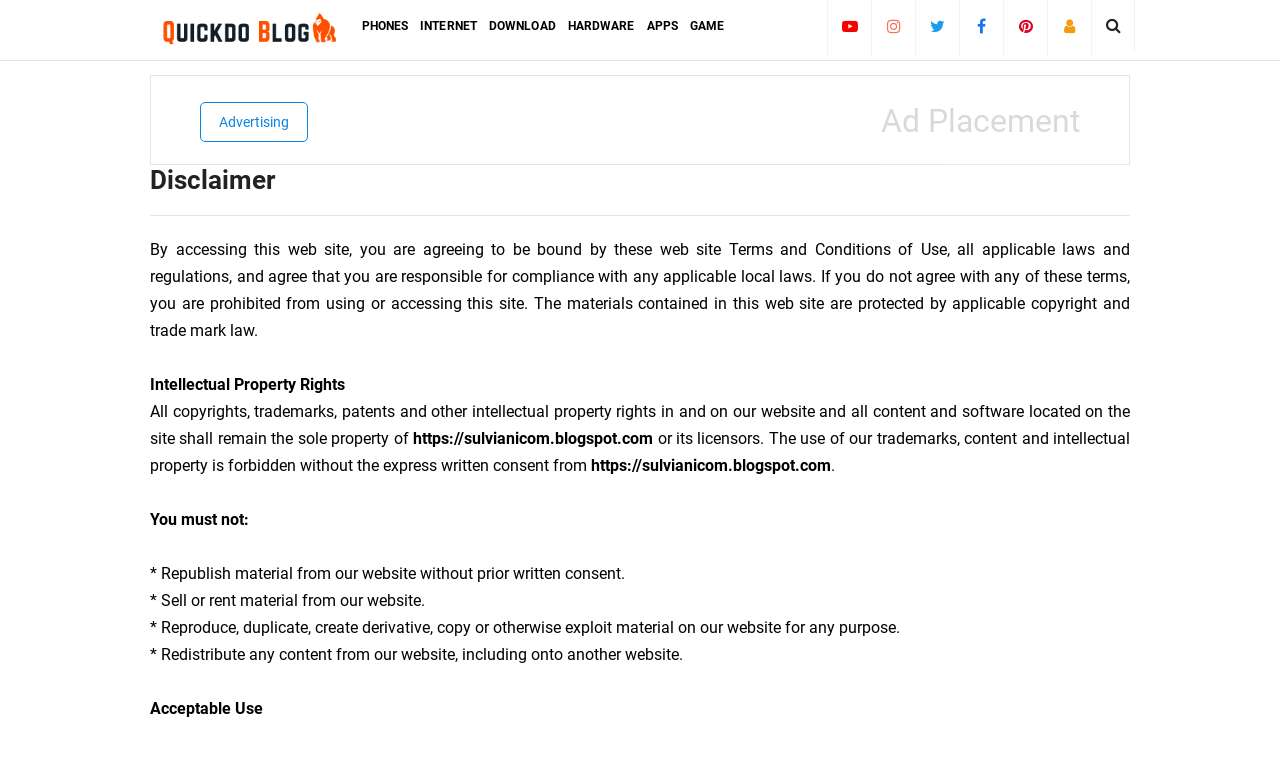

--- FILE ---
content_type: text/html; charset=UTF-8
request_url: https://www.bobmarlr.com/p/disclaimer.html
body_size: 37918
content:
<!DOCTYPE html>
<HTML class='ltr no-js rwd static_page' dir='ltr'>
<head>
<link href='https://www.blogger.com/static/v1/widgets/2944754296-widget_css_bundle.css' rel='stylesheet' type='text/css'/>
<!-- [ Meta Tag SEO ] -->
<include expiration='7d' path='*.css'></include>
<include expiration='7d' path='*.js'></include>
<include expiration='3d' path='*.gif'></include>
<include expiration='3d' path='*.jpeg'></include>
<include expiration='3d' path='*.jpg'></include>
<include expiration='3d' path='*.png'></include>
<meta charset='utf-8'/>
<meta content='width=device-width, initial-scale=1' name='viewport'/>
<meta content='blogger' name='generator'/>
<meta content='text/html; charset=UTF-8' http-equiv='Content-Type'/>
<link href='https://www.blogger.com/openid-server.g' rel='openid.server'/>
<link href='https://www.bobmarlr.com/' rel='openid.delegate'/>
<link href='https://www.bobmarlr.com/p/disclaimer.html' rel='canonical'/>
<title>Disclaimer - Quickdo Blog</title>
<meta content='' name='description'/>
<script type='application/ld+json'>{ "@context": "https://schema.org", "@type": "WebSite", "url": "https://www.bobmarlr.com/", "potentialAction": { "@type": "SearchAction", "target": "https://www.bobmarlr.com/?q={search_term}", "query-input": "required name=search_term" } }</script>
<meta content='Disclaimer, Quickdo Blog: Disclaimer, Quickdo Blog' name='keywords'/>
<link href='https://www.bobmarlr.com/feeds/posts/default' rel='alternate' title='Quickdo Blog - Atom' type='application/atom+xml'/>
<link href='https://www.bobmarlr.com/feeds/posts/default?alt=rss' rel='alternate' title='Quickdo Blog - RSS' type='application/rss+xml'/>
<link href='https://www.blogger.com/feeds/460143401457639385/posts/default' rel='alternate' title='Quickdo Blog - Atom' type='application/atom+xml'/>
<link href='https://www.bobmarlr.com/p/disclaimer.html' hreflang='x-default' rel='alternate'/>
<link href='/favicon.ico' rel='icon' type='image/x-icon'/>
<meta content='Canada' name='geo.placename'/>
<meta content='Cathy Fly' name='Author'/>
<meta content='general' name='rating'/>
<meta content='us' name='geo.country'/>
<!-- [ Social Media Meta Tag ] -->
<meta content='Quickdo Blog' property='og:site_name'/>
<meta content='en_US' property='og:locale'/>
<meta content='en_GB' property='og:locale:alternate'/>
<meta content='en_AU' property='og:locale:alternate'/>
<meta content='summary' name='twitter:card'/>
<meta content='Quickdo Blog: Disclaimer' name='twitter:title'/>
<meta content='summary_large_image' name='twitter:card'/>
<link href='//ajax.googleapis.com' rel='dns-prefetch'/>
<link href='//www.google-analytics.com' rel='dns-prefetch'/>
<link href='//googleads.g.doubleclick.net' rel='dns-prefetch'/>
<link href='//www.googletagservices.com' rel='dns-prefetch'/>
<link href='//pagead2.googlesyndication.com' rel='dns-prefetch'/>
<link href='//maxcdn.bootstrapcdn.com' rel='dns-prefetch'/>
<link href='//adservice.google.ca' rel='dns-prefetch'/>
<link href='//adservice.google.com' rel='dns-prefetch'/>
<link href='//resources.blogblog.com' rel='dns-prefetch'/>
<link href='//fonts.googleapis.com' rel='dns-prefetch'/>
<link href='//1.bp.blogspot.com' rel='dns-prefetch'/>
<link href='//2.bp.blogspot.com' rel='dns-prefetch'/>
<link href='//3.bp.blogspot.com' rel='dns-prefetch'/>
<link href='//4.bp.blogspot.com' rel='dns-prefetch'/>
<link href='//disqus.com' rel='dns-prefetch'/>
<link href='//github.com' rel='dns-prefetch'/>
<link href='//cdn.rawgit.com' rel='dns-prefetch'/>
<link href='//fontawesome.com' rel='dns-prefetch'/>
<link href='//www.sharethis.com' rel='dns-prefetch'/>
<link href='//cdn.jsdelivr.net' rel='dns-prefetch'/>
<style id='page-skin-1' type='text/css'><!--
/*
Template Info
Name             : 10 Magz Responsive Blogger Template
Theme Published  : 2019
Theme Updated    : 2020
Type             : Personal Blog
Style            : Simple Version
Designer         : Idntheme
Designer url     : www.idntheme.com
Thanks to        : All supported
License          : Free Version
*/
body#layout ul{list-style-type:none;list-style:none}body#layout ul li{list-style-type:none;list-style:none}body#layout #headerbwrap{height:auto}body#layout #site-navigationpix{display:none}body#layout #footer-navbae{display:none}body#layout #pageper{overflow:hidden}body#layout #primarypix{display:block;position:relative;float:left;width:69%}body#layout #secondarypix{display:block;position:relative;float:right;width:30%}.section,.widget{margin:0;padding:0;position:relative}body#layout #columns1,body#layout #footer1{float:left;width:28%}body#layout #columns2,body#layout #footer2{float:left;width:28%}body#layout #columns3,body#layout #footer3{float:right;width:28%}
body#layout .social-right li{display:none}
body#layout #feature2,body#layout #feature4{display:inline-block;width:42.3%;float:left}html,body,div,span,applet,object,iframe,h1,h2,h3,h4,h5,h6,p,blockquote,pre,a,abbr,acronym,address,big,cite,code,del,dfn,em,font,ins,kbd,q,s,samp,small,strike,strong,sub,sup,tt,var,dl,dt,dd,ol,ul,li,fieldset,form,label,legend,table,caption,tbody,tfoot,thead,tr,th,td{border:0;word-wrap:break-word;font-size:100%;font-style:inherit;font-weight:inherit;margin:0;outline:0;padding:0;vertical-align:baseline}html{overflow-y:scroll;-webkit-text-size-adjust:100%;-ms-text-size-adjust:100%}article,aside,details,figcaption,figure,footer,header,main,nav,section{display:block}ol,ul{list-style:none}table{border-collapse:separate;border-spacing:0}caption,th,td{font-weight:normal;text-align:left}blockquote:before,blockquote:after,q:before,q:after{content:""}blockquote,q{quotes:"" ""}a:focus,a:hover,a:active{outline:0}a img{border:0}body,button,input,select,textarea{word-wrap:break-word;line-height:1.6}body{background:#fff;color:#000;font-family:'Roboto',sans-serif;font-size:16px;padding:0;margin:0;font-weight:normal}
h1,h2,h3,h4,h5,h6{clear:both;word-wrap:break-word;line-height:1.4;font-weight:700}
h1{font-size:21px;font-size:1.6153rem;font-weight:700;margin-bottom:0.75em}
h2{font-size:18px;font-size:1.3846rem;font-weight:700;margin-bottom:0.85715em}
h3{font-size:16px;font-size:1.2307rem;font-weight:bold;margin-bottom:1.125em}
h4{font-size:15px;font-size:1.1538rem;font-weight:bold;margin-bottom:1em}
h5{word-wrap:break-word;font-size:15px;font-size:1.1538rem;font-weight:bold;margin-bottom:1em}
h6{word-wrap:break-word;font-size:13px;font-size:1rem;margin-bottom:1.1538em}
hr{background-color:#e6e6e6;border:0;height:1px;margin:1.1538461538em 0}
p,blockquote p:last-child{margin-bottom:1.5em}p:last-child{margin-bottom:0}ul,ol{margin:0 0 1.5em 1.1538461538em}ul{list-style:square}ol{list-style:decimal;margin:0 0 1.5em 2.8538461538em}li > ul,li > ol{margin-bottom:0;margin-left:1.1538461538em}dt{font-weight:bold}dd{margin:0 1.1538461538em 1.5em 1.1538461538em}b,strong{font-weight:bold}dfn,cite,em,i{font-style:italic}.post-body blockquote{background:#f8f8f8;border-left:4px solid #ff5000;padding:15px}address{margin:0 0 1.5em 0}pre{font-size:13px;max-width:100%}kbd,tt,var{color:#777;border-bottom:solid 1px #ccc;font-family:Consolas,'Courier New',monospace;font-size:88.3%}code,kbd,tt,var{font-family:"Courier 10 Pitch",Courier,monospace;word-wrap:break-word}abbr,acronym{border-bottom:1px dotted #e6e6e6;cursor:help}mark,ins{background:#f0f0f0;text-decoration:none}sup,sub{font-size:75%;height:0;line-height:0;position:relative;vertical-align:baseline}sup{bottom:1ex}sub{top:.5ex}small{font-size:75%}big{font-size:125%}figure{margin:0}table{border:1px solid rgba(0,0,0,0.1);margin:0 0 1.5em 0;width:100%}th{font-weight:bold;padding:0.6em}td{border-top:1px solid rgba(0,0,0,0.1);padding:0.6em}img{height:auto;max-width:100%}button,input,select,textarea{color:#888;font-size:100%;margin:0;vertical-align:baseline;*vertical-align:middle}button,input{line-height:normal}button,html input[type="button"],input[type="reset"],input[type="submit"]{cursor:pointer;font-size:13px;font-size:1rem;line-height:1;padding:0.962em 1.847em;-webkit-appearance:button}button:hover,html input[type="button"]:hover,input[type="reset"]:hover,input[type="submit"]:hover{color:#fff}button:focus,html input[type="button"]:focus,input[type="reset"]:focus,input[type="submit"]:focus,button:active,html input[type="button"]:active,input[type="reset"]:active,input[type="submit"]:active{outline:none}input[type="checkbox"],input[type="radio"]{box-sizing:border-box;padding:0}input[type="search"]{-webkit-appearance:textfield;-webkit-box-sizing:content-box;-moz-box-sizing:content-box;box-sizing:content-box}input[type="search"]::-webkit-search-decoration{-webkit-appearance:none}button::-moz-focus-inner,input::-moz-focus-inner{border:0;padding:0}input[type="text"],input[type="email"],input[type="password"],input[type="search"],input[type="url"]{background-color:#fff;border:0;font-size:15px;padding:0.6em;-webkit-transition:0.2s ease-in;transition:0.2s ease-in}input[type="text"]:focus,input[type="email"]:focus,input[type="password"]:focus,input[type="search"]:focus,input[type="url"]:focus,textarea:focus{background-color:#fff;outline:none;-webkit-transition:0.2s ease-in;transition:0.2s ease-in}textarea{background-color:#f9f9f9;border:0;font-size:13px;font-size:1rem;overflow:auto;padding:1.5625%;-webkit-transition:0.2s ease-in;transition:0.2s ease-in;vertical-align:top;width:96.875%}a{color:#ff5000;text-decoration:none;transition:all .3s}a:hover,a:focus,a:active{color:#F8A01B}input[type=search]::-ms-clear{display:none;width:0;height:0}input[type=search]::-ms-reveal{display:none;width:0;height:0}input[type="search"]::-webkit-search-decoration,input[type="search"]::-webkit-search-cancel-button,input[type="search"]::-webkit-search-results-button,input[type="search"]::-webkit-search-results-decoration{display:none}*,*:before,*:after{box-sizing:border-box}.widget-content{margin:0;padding:0;overflow:hidden}
@font-face{font-family:'Roboto';font-style:italic;font-weight:400;font-display:swap;src:local('Roboto Italic'),local('Roboto-Italic'),url(https://fonts.gstatic.com/s/roboto/v20/KFOkCnqEu92Fr1Mu51xFIzIFKw.woff2) format('woff2');unicode-range:U+0460-052F,U+1C80-1C88,U+20B4,U+2DE0-2DFF,U+A640-A69F,U+FE2E-FE2F}@font-face{font-family:'Roboto';font-style:italic;font-weight:400;font-display:swap;src:local('Roboto Italic'),local('Roboto-Italic'),url(https://fonts.gstatic.com/s/roboto/v20/KFOkCnqEu92Fr1Mu51xMIzIFKw.woff2) format('woff2');unicode-range:U+0400-045F,U+0490-0491,U+04B0-04B1,U+2116}@font-face{font-family:'Roboto';font-style:italic;font-weight:400;font-display:swap;src:local('Roboto Italic'),local('Roboto-Italic'),url(https://fonts.gstatic.com/s/roboto/v20/KFOkCnqEu92Fr1Mu51xEIzIFKw.woff2) format('woff2');unicode-range:U+1F00-1FFF}@font-face{font-family:'Roboto';font-style:italic;font-weight:400;font-display:swap;src:local('Roboto Italic'),local('Roboto-Italic'),url(https://fonts.gstatic.com/s/roboto/v20/KFOkCnqEu92Fr1Mu51xLIzIFKw.woff2) format('woff2');unicode-range:U+0370-03FF}@font-face{font-family:'Roboto';font-style:italic;font-weight:400;font-display:swap;src:local('Roboto Italic'),local('Roboto-Italic'),url(https://fonts.gstatic.com/s/roboto/v20/KFOkCnqEu92Fr1Mu51xHIzIFKw.woff2) format('woff2');unicode-range:U+0102-0103,U+0110-0111,U+1EA0-1EF9,U+20AB}@font-face{font-family:'Roboto';font-style:italic;font-weight:400;font-display:swap;src:local('Roboto Italic'),local('Roboto-Italic'),url(https://fonts.gstatic.com/s/roboto/v20/KFOkCnqEu92Fr1Mu51xGIzIFKw.woff2) format('woff2');unicode-range:U+0100-024F,U+0259,U+1E00-1EFF,U+2020,U+20A0-20AB,U+20AD-20CF,U+2113,U+2C60-2C7F,U+A720-A7FF}@font-face{font-family:'Roboto';font-style:italic;font-weight:400;font-display:swap;src:local('Roboto Italic'),local('Roboto-Italic'),url(https://fonts.gstatic.com/s/roboto/v20/KFOkCnqEu92Fr1Mu51xIIzI.woff2) format('woff2');unicode-range:U+0000-00FF,U+0131,U+0152-0153,U+02BB-02BC,U+02C6,U+02DA,U+02DC,U+2000-206F,U+2074,U+20AC,U+2122,U+2191,U+2193,U+2212,U+2215,U+FEFF,U+FFFD}@font-face{font-family:'Roboto';font-style:italic;font-weight:700;font-display:swap;src:local('Roboto Bold Italic'),local('Roboto-BoldItalic'),url(https://fonts.gstatic.com/s/roboto/v20/KFOjCnqEu92Fr1Mu51TzBic3CsTKlA.woff2) format('woff2');unicode-range:U+0460-052F,U+1C80-1C88,U+20B4,U+2DE0-2DFF,U+A640-A69F,U+FE2E-FE2F}@font-face{font-family:'Roboto';font-style:italic;font-weight:700;font-display:swap;src:local('Roboto Bold Italic'),local('Roboto-BoldItalic'),url(https://fonts.gstatic.com/s/roboto/v20/KFOjCnqEu92Fr1Mu51TzBic-CsTKlA.woff2) format('woff2');unicode-range:U+0400-045F,U+0490-0491,U+04B0-04B1,U+2116}@font-face{font-family:'Roboto';font-style:italic;font-weight:700;font-display:swap;src:local('Roboto Bold Italic'),local('Roboto-BoldItalic'),url(https://fonts.gstatic.com/s/roboto/v20/KFOjCnqEu92Fr1Mu51TzBic2CsTKlA.woff2) format('woff2');unicode-range:U+1F00-1FFF}@font-face{font-family:'Roboto';font-style:italic;font-weight:700;font-display:swap;src:local('Roboto Bold Italic'),local('Roboto-BoldItalic'),url(https://fonts.gstatic.com/s/roboto/v20/KFOjCnqEu92Fr1Mu51TzBic5CsTKlA.woff2) format('woff2');unicode-range:U+0370-03FF}@font-face{font-family:'Roboto';font-style:italic;font-weight:700;font-display:swap;src:local('Roboto Bold Italic'),local('Roboto-BoldItalic'),url(https://fonts.gstatic.com/s/roboto/v20/KFOjCnqEu92Fr1Mu51TzBic1CsTKlA.woff2) format('woff2');unicode-range:U+0102-0103,U+0110-0111,U+1EA0-1EF9,U+20AB}@font-face{font-family:'Roboto';font-style:italic;font-weight:700;font-display:swap;src:local('Roboto Bold Italic'),local('Roboto-BoldItalic'),url(https://fonts.gstatic.com/s/roboto/v20/KFOjCnqEu92Fr1Mu51TzBic0CsTKlA.woff2) format('woff2');unicode-range:U+0100-024F,U+0259,U+1E00-1EFF,U+2020,U+20A0-20AB,U+20AD-20CF,U+2113,U+2C60-2C7F,U+A720-A7FF}@font-face{font-family:'Roboto';font-style:italic;font-weight:700;font-display:swap;src:local('Roboto Bold Italic'),local('Roboto-BoldItalic'),url(https://fonts.gstatic.com/s/roboto/v20/KFOjCnqEu92Fr1Mu51TzBic6CsQ.woff2) format('woff2');unicode-range:U+0000-00FF,U+0131,U+0152-0153,U+02BB-02BC,U+02C6,U+02DA,U+02DC,U+2000-206F,U+2074,U+20AC,U+2122,U+2191,U+2193,U+2212,U+2215,U+FEFF,U+FFFD}@font-face{font-family:'Roboto';font-style:normal;font-weight:400;font-display:swap;src:local('Roboto'),local('Roboto-Regular'),url(https://fonts.gstatic.com/s/roboto/v20/KFOmCnqEu92Fr1Mu72xKOzY.woff2) format('woff2');unicode-range:U+0460-052F,U+1C80-1C88,U+20B4,U+2DE0-2DFF,U+A640-A69F,U+FE2E-FE2F}@font-face{font-family:'Roboto';font-style:normal;font-weight:400;font-display:swap;src:local('Roboto'),local('Roboto-Regular'),url(https://fonts.gstatic.com/s/roboto/v20/KFOmCnqEu92Fr1Mu5mxKOzY.woff2) format('woff2');unicode-range:U+0400-045F,U+0490-0491,U+04B0-04B1,U+2116}@font-face{font-family:'Roboto';font-style:normal;font-weight:400;font-display:swap;src:local('Roboto'),local('Roboto-Regular'),url(https://fonts.gstatic.com/s/roboto/v20/KFOmCnqEu92Fr1Mu7mxKOzY.woff2) format('woff2');unicode-range:U+1F00-1FFF}@font-face{font-family:'Roboto';font-style:normal;font-weight:400;font-display:swap;src:local('Roboto'),local('Roboto-Regular'),url(https://fonts.gstatic.com/s/roboto/v20/KFOmCnqEu92Fr1Mu4WxKOzY.woff2) format('woff2');unicode-range:U+0370-03FF}@font-face{font-family:'Roboto';font-style:normal;font-weight:400;font-display:swap;src:local('Roboto'),local('Roboto-Regular'),url(https://fonts.gstatic.com/s/roboto/v20/KFOmCnqEu92Fr1Mu7WxKOzY.woff2) format('woff2');unicode-range:U+0102-0103,U+0110-0111,U+1EA0-1EF9,U+20AB}@font-face{font-family:'Roboto';font-style:normal;font-weight:400;font-display:swap;src:local('Roboto'),local('Roboto-Regular'),url(https://fonts.gstatic.com/s/roboto/v20/KFOmCnqEu92Fr1Mu7GxKOzY.woff2) format('woff2');unicode-range:U+0100-024F,U+0259,U+1E00-1EFF,U+2020,U+20A0-20AB,U+20AD-20CF,U+2113,U+2C60-2C7F,U+A720-A7FF}@font-face{font-family:'Roboto';font-style:normal;font-weight:400;font-display:swap;src:local('Roboto'),local('Roboto-Regular'),url(https://fonts.gstatic.com/s/roboto/v20/KFOmCnqEu92Fr1Mu4mxK.woff2) format('woff2');unicode-range:U+0000-00FF,U+0131,U+0152-0153,U+02BB-02BC,U+02C6,U+02DA,U+02DC,U+2000-206F,U+2074,U+20AC,U+2122,U+2191,U+2193,U+2212,U+2215,U+FEFF,U+FFFD}@font-face{font-family:'Roboto';font-style:normal;font-weight:700;font-display:swap;src:local('Roboto Bold'),local('Roboto-Bold'),url(https://fonts.gstatic.com/s/roboto/v20/KFOlCnqEu92Fr1MmWUlfCRc4EsA.woff2) format('woff2');unicode-range:U+0460-052F,U+1C80-1C88,U+20B4,U+2DE0-2DFF,U+A640-A69F,U+FE2E-FE2F}@font-face{font-family:'Roboto';font-style:normal;font-weight:700;font-display:swap;src:local('Roboto Bold'),local('Roboto-Bold'),url(https://fonts.gstatic.com/s/roboto/v20/KFOlCnqEu92Fr1MmWUlfABc4EsA.woff2) format('woff2');unicode-range:U+0400-045F,U+0490-0491,U+04B0-04B1,U+2116}@font-face{font-family:'Roboto';font-style:normal;font-weight:700;font-display:swap;src:local('Roboto Bold'),local('Roboto-Bold'),url(https://fonts.gstatic.com/s/roboto/v20/KFOlCnqEu92Fr1MmWUlfCBc4EsA.woff2) format('woff2');unicode-range:U+1F00-1FFF}@font-face{font-family:'Roboto';font-style:normal;font-weight:700;font-display:swap;src:local('Roboto Bold'),local('Roboto-Bold'),url(https://fonts.gstatic.com/s/roboto/v20/KFOlCnqEu92Fr1MmWUlfBxc4EsA.woff2) format('woff2');unicode-range:U+0370-03FF}@font-face{font-family:'Roboto';font-style:normal;font-weight:700;font-display:swap;src:local('Roboto Bold'),local('Roboto-Bold'),url(https://fonts.gstatic.com/s/roboto/v20/KFOlCnqEu92Fr1MmWUlfCxc4EsA.woff2) format('woff2');unicode-range:U+0102-0103,U+0110-0111,U+1EA0-1EF9,U+20AB}@font-face{font-family:'Roboto';font-style:normal;font-weight:700;font-display:swap;src:local('Roboto Bold'),local('Roboto-Bold'),url(https://fonts.gstatic.com/s/roboto/v20/KFOlCnqEu92Fr1MmWUlfChc4EsA.woff2) format('woff2');unicode-range:U+0100-024F,U+0259,U+1E00-1EFF,U+2020,U+20A0-20AB,U+20AD-20CF,U+2113,U+2C60-2C7F,U+A720-A7FF}@font-face{font-family:'Roboto';font-style:normal;font-weight:700;font-display:swap;src:local('Roboto Bold'),local('Roboto-Bold'),url(https://fonts.gstatic.com/s/roboto/v20/KFOlCnqEu92Fr1MmWUlfBBc4.woff2) format('woff2');unicode-range:U+0000-00FF,U+0131,U+0152-0153,U+02BB-02BC,U+02C6,U+02DA,U+02DC,U+2000-206F,U+2074,U+20AC,U+2122,U+2191,U+2193,U+2212,U+2215,U+FEFF,U+FFFD}
@font-face{font-family:'FontAwesome';src:url('https://maxcdn.bootstrapcdn.com/font-awesome/4.7.0/fonts/fontawesome-webfont.eot?v=4.7.0');src:url('https://maxcdn.bootstrapcdn.com/font-awesome/4.7.0/fonts/fontawesome-webfont.eot?#iefix&v=4.7.0') format('embedded-opentype'),url('https://maxcdn.bootstrapcdn.com/font-awesome/4.7.0/fonts/fontawesome-webfont.woff2?v=4.7.0') format('woff2'),url('https://maxcdn.bootstrapcdn.com/font-awesome/4.7.0/fonts/fontawesome-webfont.woff?v=4.7.0') format('woff'),url('https://maxcdn.bootstrapcdn.com/font-awesome/4.7.0/fonts/fontawesome-webfont.ttf?v=4.7.0') format('truetype'),url('https://maxcdn.bootstrapcdn.com/font-awesome/4.7.0/fonts/fontawesome-webfont.svg?v=4.7.0#fontawesomeregular') format('svg');font-weight:normal;font-style:normal}.fa{display:inline-block;font:normal normal normal 14px/1 FontAwesome;font-size:inherit;text-rendering:auto;-webkit-font-smoothing:antialiased;-moz-osx-font-smoothing:grayscale}.fa-lg{font-size:1.33333333em;line-height:.75em;vertical-align:-15%}.fa-2x{font-size:2em}.fa-3x{font-size:3em}.fa-4x{font-size:4em}.fa-5x{font-size:5em}.fa-fw{width:1.28571429em;text-align:center}.fa-ul{padding-left:0;margin-left:2.14285714em;list-style-type:none}.fa-ul>li{position:relative}.fa-li{position:absolute;left:-2.14285714em;width:2.14285714em;top:.14285714em;text-align:center}.fa-li.fa-lg{left:-1.85714286em}.fa-border{padding:.2em .25em .15em;border:solid .08em #eee;border-radius:.1em}.fa-pull-left{float:left}.fa-pull-right{float:right}.fa.fa-pull-left{margin-right:.3em}.fa.fa-pull-right{margin-left:.3em}.pull-right{float:right}.pull-left{float:left}.fa.pull-left{margin-right:.3em}.fa.pull-right{margin-left:.3em}.fa-spin{-webkit-animation:fa-spin 2s infinite linear;animation:fa-spin 2s infinite linear}.fa-pulse{-webkit-animation:fa-spin 1s infinite steps(8);animation:fa-spin 1s infinite steps(8)}@-webkit-keyframes fa-spin{0%{-webkit-transform:rotate(0deg);transform:rotate(0deg)}100%{-webkit-transform:rotate(359deg);transform:rotate(359deg)}}@keyframes fa-spin{0%{-webkit-transform:rotate(0deg);transform:rotate(0deg)}100%{-webkit-transform:rotate(359deg);transform:rotate(359deg)}}.fa-rotate-90{-ms-filter:"progid:DXImageTransform.Microsoft.BasicImage(rotation=1)";-webkit-transform:rotate(90deg);-ms-transform:rotate(90deg);transform:rotate(90deg)}.fa-rotate-180{-ms-filter:"progid:DXImageTransform.Microsoft.BasicImage(rotation=2)";-webkit-transform:rotate(180deg);-ms-transform:rotate(180deg);transform:rotate(180deg)}.fa-rotate-270{-ms-filter:"progid:DXImageTransform.Microsoft.BasicImage(rotation=3)";-webkit-transform:rotate(270deg);-ms-transform:rotate(270deg);transform:rotate(270deg)}.fa-flip-horizontal{-ms-filter:"progid:DXImageTransform.Microsoft.BasicImage(rotation=0, mirror=1)";-webkit-transform:scale(-1, 1);-ms-transform:scale(-1, 1);transform:scale(-1, 1)}.fa-flip-vertical{-ms-filter:"progid:DXImageTransform.Microsoft.BasicImage(rotation=2, mirror=1)";-webkit-transform:scale(1, -1);-ms-transform:scale(1, -1);transform:scale(1, -1)}:root .fa-rotate-90,:root .fa-rotate-180,:root .fa-rotate-270,:root .fa-flip-horizontal,:root .fa-flip-vertical{filter:none}.fa-stack{position:relative;display:inline-block;width:2em;height:2em;line-height:2em;vertical-align:middle}.fa-stack-1x,.fa-stack-2x{position:absolute;left:0;width:100%;text-align:center}.fa-stack-1x{line-height:inherit}.fa-stack-2x{font-size:2em}.fa-inverse{color:#fff}.fa-glass:before{content:"\f000"}.fa-music:before{content:"\f001"}.fa-search:before{content:"\f002"}.fa-envelope-o:before{content:"\f003"}.fa-heart:before{content:"\f004"}.fa-star:before{content:"\f005"}.fa-star-o:before{content:"\f006"}.fa-user:before{content:"\f007"}.fa-film:before{content:"\f008"}.fa-th-large:before{content:"\f009"}.fa-th:before{content:"\f00a"}.fa-th-list:before{content:"\f00b"}.fa-check:before{content:"\f00c"}.fa-remove:before,.fa-close:before,.fa-times:before{content:"\f00d"}.fa-search-plus:before{content:"\f00e"}.fa-search-minus:before{content:"\f010"}.fa-power-off:before{content:"\f011"}.fa-signal:before{content:"\f012"}.fa-gear:before,.fa-cog:before{content:"\f013"}.fa-trash-o:before{content:"\f014"}.fa-home:before{content:"\f015"}.fa-file-o:before{content:"\f016"}.fa-clock-o:before{content:"\f017"}.fa-road:before{content:"\f018"}.fa-download:before{content:"\f019"}.fa-arrow-circle-o-down:before{content:"\f01a"}.fa-arrow-circle-o-up:before{content:"\f01b"}.fa-inbox:before{content:"\f01c"}.fa-play-circle-o:before{content:"\f01d"}.fa-rotate-right:before,.fa-repeat:before{content:"\f01e"}.fa-refresh:before{content:"\f021"}.fa-list-alt:before{content:"\f022"}.fa-lock:before{content:"\f023"}.fa-flag:before{content:"\f024"}.fa-headphones:before{content:"\f025"}.fa-volume-off:before{content:"\f026"}.fa-volume-down:before{content:"\f027"}.fa-volume-up:before{content:"\f028"}.fa-qrcode:before{content:"\f029"}.fa-barcode:before{content:"\f02a"}.fa-tag:before{content:"\f02b"}.fa-tags:before{content:"\f02c"}.fa-book:before{content:"\f02d"}.fa-bookmark:before{content:"\f02e"}.fa-print:before{content:"\f02f"}.fa-camera:before{content:"\f030"}.fa-font:before{content:"\f031"}.fa-bold:before{content:"\f032"}.fa-italic:before{content:"\f033"}.fa-text-height:before{content:"\f034"}.fa-text-width:before{content:"\f035"}.fa-align-left:before{content:"\f036"}.fa-align-center:before{content:"\f037"}.fa-align-right:before{content:"\f038"}.fa-align-justify:before{content:"\f039"}.fa-list:before{content:"\f03a"}.fa-dedent:before,.fa-outdent:before{content:"\f03b"}.fa-indent:before{content:"\f03c"}.fa-video-camera:before{content:"\f03d"}.fa-photo:before,.fa-image:before,.fa-picture-o:before{content:"\f03e"}.fa-pencil:before{content:"\f040"}.fa-map-marker:before{content:"\f041"}.fa-adjust:before{content:"\f042"}.fa-tint:before{content:"\f043"}.fa-edit:before,.fa-pencil-square-o:before{content:"\f044"}.fa-share-square-o:before{content:"\f045"}.fa-check-square-o:before{content:"\f046"}.fa-arrows:before{content:"\f047"}.fa-step-backward:before{content:"\f048"}.fa-fast-backward:before{content:"\f049"}.fa-backward:before{content:"\f04a"}.fa-play:before{content:"\f04b"}.fa-pause:before{content:"\f04c"}.fa-stop:before{content:"\f04d"}.fa-forward:before{content:"\f04e"}.fa-fast-forward:before{content:"\f050"}.fa-step-forward:before{content:"\f051"}.fa-eject:before{content:"\f052"}.fa-chevron-left:before{content:"\f053"}.fa-chevron-right:before{content:"\f054"}.fa-plus-circle:before{content:"\f055"}.fa-minus-circle:before{content:"\f056"}.fa-times-circle:before{content:"\f057"}.fa-check-circle:before{content:"\f058"}.fa-question-circle:before{content:"\f059"}.fa-info-circle:before{content:"\f05a"}.fa-crosshairs:before{content:"\f05b"}.fa-times-circle-o:before{content:"\f05c"}.fa-check-circle-o:before{content:"\f05d"}.fa-ban:before{content:"\f05e"}.fa-arrow-left:before{content:"\f060"}.fa-arrow-right:before{content:"\f061"}.fa-arrow-up:before{content:"\f062"}.fa-arrow-down:before{content:"\f063"}.fa-mail-forward:before,.fa-share:before{content:"\f064"}.fa-expand:before{content:"\f065"}.fa-compress:before{content:"\f066"}.fa-plus:before{content:"\f067"}.fa-minus:before{content:"\f068"}.fa-asterisk:before{content:"\f069"}.fa-exclamation-circle:before{content:"\f06a"}.fa-gift:before{content:"\f06b"}.fa-leaf:before{content:"\f06c"}.fa-fire:before{content:"\f06d"}.fa-eye:before{content:"\f06e"}.fa-eye-slash:before{content:"\f070"}.fa-warning:before,.fa-exclamation-triangle:before{content:"\f071"}.fa-plane:before{content:"\f072"}.fa-calendar:before{content:"\f073"}.fa-random:before{content:"\f074"}.fa-comment:before{content:"\f075"}.fa-magnet:before{content:"\f076"}.fa-chevron-up:before{content:"\f077"}.fa-chevron-down:before{content:"\f078"}.fa-retweet:before{content:"\f079"}.fa-shopping-cart:before{content:"\f07a"}.fa-folder:before{content:"\f07b"}.fa-folder-open:before{content:"\f07c"}.fa-arrows-v:before{content:"\f07d"}.fa-arrows-h:before{content:"\f07e"}.fa-bar-chart-o:before,.fa-bar-chart:before{content:"\f080"}.fa-twitter-square:before{content:"\f081"}.fa-facebook-square:before{content:"\f082"}.fa-camera-retro:before{content:"\f083"}.fa-key:before{content:"\f084"}.fa-gears:before,.fa-cogs:before{content:"\f085"}.fa-comments:before{content:"\f086"}.fa-thumbs-o-up:before{content:"\f087"}.fa-thumbs-o-down:before{content:"\f088"}.fa-star-half:before{content:"\f089"}.fa-heart-o:before{content:"\f08a"}.fa-sign-out:before{content:"\f08b"}.fa-linkedin-square:before{content:"\f08c"}.fa-thumb-tack:before{content:"\f08d"}.fa-external-link:before{content:"\f08e"}.fa-sign-in:before{content:"\f090"}.fa-trophy:before{content:"\f091"}.fa-github-square:before{content:"\f092"}.fa-upload:before{content:"\f093"}.fa-lemon-o:before{content:"\f094"}.fa-phone:before{content:"\f095"}.fa-square-o:before{content:"\f096"}.fa-bookmark-o:before{content:"\f097"}.fa-phone-square:before{content:"\f098"}.fa-twitter:before{content:"\f099"}.fa-facebook-f:before,.fa-facebook:before{content:"\f09a"}.fa-github:before{content:"\f09b"}.fa-unlock:before{content:"\f09c"}.fa-credit-card:before{content:"\f09d"}.fa-feed:before,.fa-rss:before{content:"\f09e"}.fa-hdd-o:before{content:"\f0a0"}.fa-bullhorn:before{content:"\f0a1"}.fa-bell:before{content:"\f0f3"}.fa-certificate:before{content:"\f0a3"}.fa-hand-o-right:before{content:"\f0a4"}.fa-hand-o-left:before{content:"\f0a5"}.fa-hand-o-up:before{content:"\f0a6"}.fa-hand-o-down:before{content:"\f0a7"}.fa-arrow-circle-left:before{content:"\f0a8"}.fa-arrow-circle-right:before{content:"\f0a9"}.fa-arrow-circle-up:before{content:"\f0aa"}.fa-arrow-circle-down:before{content:"\f0ab"}.fa-globe:before{content:"\f0ac"}.fa-wrench:before{content:"\f0ad"}.fa-tasks:before{content:"\f0ae"}.fa-filter:before{content:"\f0b0"}.fa-briefcase:before{content:"\f0b1"}.fa-arrows-alt:before{content:"\f0b2"}.fa-group:before,.fa-users:before{content:"\f0c0"}.fa-chain:before,.fa-link:before{content:"\f0c1"}.fa-cloud:before{content:"\f0c2"}.fa-flask:before{content:"\f0c3"}.fa-cut:before,.fa-scissors:before{content:"\f0c4"}.fa-copy:before,.fa-files-o:before{content:"\f0c5"}.fa-paperclip:before{content:"\f0c6"}.fa-save:before,.fa-floppy-o:before{content:"\f0c7"}.fa-square:before{content:"\f0c8"}.fa-navicon:before,.fa-reorder:before,.fa-bars:before{content:"\f0c9"}.fa-list-ul:before{content:"\f0ca"}.fa-list-ol:before{content:"\f0cb"}.fa-strikethrough:before{content:"\f0cc"}.fa-underline:before{content:"\f0cd"}.fa-table:before{content:"\f0ce"}.fa-magic:before{content:"\f0d0"}.fa-truck:before{content:"\f0d1"}.fa-pinterest:before{content:"\f0d2"}.fa-pinterest-square:before{content:"\f0d3"}.fa-google-plus-square:before{content:"\f0d4"}.fa-google-plus:before{content:"\f0d5"}.fa-money:before{content:"\f0d6"}.fa-caret-down:before{content:"\f0d7"}.fa-caret-up:before{content:"\f0d8"}.fa-caret-left:before{content:"\f0d9"}.fa-caret-right:before{content:"\f0da"}.fa-columns:before{content:"\f0db"}.fa-unsorted:before,.fa-sort:before{content:"\f0dc"}.fa-sort-down:before,.fa-sort-desc:before{content:"\f0dd"}.fa-sort-up:before,.fa-sort-asc:before{content:"\f0de"}.fa-envelope:before{content:"\f0e0"}.fa-linkedin:before{content:"\f0e1"}.fa-rotate-left:before,.fa-undo:before{content:"\f0e2"}.fa-legal:before,.fa-gavel:before{content:"\f0e3"}.fa-dashboard:before,.fa-tachometer:before{content:"\f0e4"}.fa-comment-o:before{content:"\f0e5"}.fa-comments-o:before{content:"\f0e6"}.fa-flash:before,.fa-bolt:before{content:"\f0e7"}.fa-sitemap:before{content:"\f0e8"}.fa-umbrella:before{content:"\f0e9"}.fa-paste:before,.fa-clipboard:before{content:"\f0ea"}.fa-lightbulb-o:before{content:"\f0eb"}.fa-exchange:before{content:"\f0ec"}.fa-cloud-download:before{content:"\f0ed"}.fa-cloud-upload:before{content:"\f0ee"}.fa-user-md:before{content:"\f0f0"}.fa-stethoscope:before{content:"\f0f1"}.fa-suitcase:before{content:"\f0f2"}.fa-bell-o:before{content:"\f0a2"}.fa-coffee:before{content:"\f0f4"}.fa-cutlery:before{content:"\f0f5"}.fa-file-text-o:before{content:"\f0f6"}.fa-building-o:before{content:"\f0f7"}.fa-hospital-o:before{content:"\f0f8"}.fa-ambulance:before{content:"\f0f9"}.fa-medkit:before{content:"\f0fa"}.fa-fighter-jet:before{content:"\f0fb"}.fa-beer:before{content:"\f0fc"}.fa-h-square:before{content:"\f0fd"}.fa-plus-square:before{content:"\f0fe"}.fa-angle-double-left:before{content:"\f100"}.fa-angle-double-right:before{content:"\f101"}.fa-angle-double-up:before{content:"\f102"}.fa-angle-double-down:before{content:"\f103"}.fa-angle-left:before{content:"\f104"}.fa-angle-right:before{content:"\f105"}.fa-angle-up:before{content:"\f106"}.fa-angle-down:before{content:"\f107"}.fa-desktop:before{content:"\f108"}.fa-laptop:before{content:"\f109"}.fa-tablet:before{content:"\f10a"}.fa-mobile-phone:before,.fa-mobile:before{content:"\f10b"}.fa-circle-o:before{content:"\f10c"}.fa-quote-left:before{content:"\f10d"}.fa-quote-right:before{content:"\f10e"}.fa-spinner:before{content:"\f110"}.fa-circle:before{content:"\f111"}.fa-mail-reply:before,.fa-reply:before{content:"\f112"}.fa-github-alt:before{content:"\f113"}.fa-folder-o:before{content:"\f114"}.fa-folder-open-o:before{content:"\f115"}.fa-smile-o:before{content:"\f118"}.fa-frown-o:before{content:"\f119"}.fa-meh-o:before{content:"\f11a"}.fa-gamepad:before{content:"\f11b"}.fa-keyboard-o:before{content:"\f11c"}.fa-flag-o:before{content:"\f11d"}.fa-flag-checkered:before{content:"\f11e"}.fa-terminal:before{content:"\f120"}.fa-code:before{content:"\f121"}.fa-mail-reply-all:before,.fa-reply-all:before{content:"\f122"}.fa-star-half-empty:before,.fa-star-half-full:before,.fa-star-half-o:before{content:"\f123"}.fa-location-arrow:before{content:"\f124"}.fa-crop:before{content:"\f125"}.fa-code-fork:before{content:"\f126"}.fa-unlink:before,.fa-chain-broken:before{content:"\f127"}.fa-question:before{content:"\f128"}.fa-info:before{content:"\f129"}.fa-exclamation:before{content:"\f12a"}.fa-superscript:before{content:"\f12b"}.fa-subscript:before{content:"\f12c"}.fa-eraser:before{content:"\f12d"}.fa-puzzle-piece:before{content:"\f12e"}.fa-microphone:before{content:"\f130"}.fa-microphone-slash:before{content:"\f131"}.fa-shield:before{content:"\f132"}.fa-calendar-o:before{content:"\f133"}.fa-fire-extinguisher:before{content:"\f134"}.fa-rocket:before{content:"\f135"}.fa-maxcdn:before{content:"\f136"}.fa-chevron-circle-left:before{content:"\f137"}.fa-chevron-circle-right:before{content:"\f138"}.fa-chevron-circle-up:before{content:"\f139"}.fa-chevron-circle-down:before{content:"\f13a"}.fa-html5:before{content:"\f13b"}.fa-css3:before{content:"\f13c"}.fa-anchor:before{content:"\f13d"}.fa-unlock-alt:before{content:"\f13e"}.fa-bullseye:before{content:"\f140"}.fa-ellipsis-h:before{content:"\f141"}.fa-ellipsis-v:before{content:"\f142"}.fa-rss-square:before{content:"\f143"}.fa-play-circle:before{content:"\f144"}.fa-ticket:before{content:"\f145"}.fa-minus-square:before{content:"\f146"}.fa-minus-square-o:before{content:"\f147"}.fa-level-up:before{content:"\f148"}.fa-level-down:before{content:"\f149"}.fa-check-square:before{content:"\f14a"}.fa-pencil-square:before{content:"\f14b"}.fa-external-link-square:before{content:"\f14c"}.fa-share-square:before{content:"\f14d"}.fa-compass:before{content:"\f14e"}.fa-toggle-down:before,.fa-caret-square-o-down:before{content:"\f150"}.fa-toggle-up:before,.fa-caret-square-o-up:before{content:"\f151"}.fa-toggle-right:before,.fa-caret-square-o-right:before{content:"\f152"}.fa-euro:before,.fa-eur:before{content:"\f153"}.fa-gbp:before{content:"\f154"}.fa-dollar:before,.fa-usd:before{content:"\f155"}.fa-rupee:before,.fa-inr:before{content:"\f156"}.fa-cny:before,.fa-rmb:before,.fa-yen:before,.fa-jpy:before{content:"\f157"}.fa-ruble:before,.fa-rouble:before,.fa-rub:before{content:"\f158"}.fa-won:before,.fa-krw:before{content:"\f159"}.fa-bitcoin:before,.fa-btc:before{content:"\f15a"}.fa-file:before{content:"\f15b"}.fa-file-text:before{content:"\f15c"}.fa-sort-alpha-asc:before{content:"\f15d"}.fa-sort-alpha-desc:before{content:"\f15e"}.fa-sort-amount-asc:before{content:"\f160"}.fa-sort-amount-desc:before{content:"\f161"}.fa-sort-numeric-asc:before{content:"\f162"}.fa-sort-numeric-desc:before{content:"\f163"}.fa-thumbs-up:before{content:"\f164"}.fa-thumbs-down:before{content:"\f165"}.fa-youtube-square:before{content:"\f166"}.fa-youtube:before{content:"\f167"}.fa-xing:before{content:"\f168"}.fa-xing-square:before{content:"\f169"}.fa-youtube-play:before{content:"\f16a"}.fa-dropbox:before{content:"\f16b"}.fa-stack-overflow:before{content:"\f16c"}.fa-instagram:before{content:"\f16d"}.fa-flickr:before{content:"\f16e"}.fa-adn:before{content:"\f170"}.fa-bitbucket:before{content:"\f171"}.fa-bitbucket-square:before{content:"\f172"}.fa-tumblr:before{content:"\f173"}.fa-tumblr-square:before{content:"\f174"}.fa-long-arrow-down:before{content:"\f175"}.fa-long-arrow-up:before{content:"\f176"}.fa-long-arrow-left:before{content:"\f177"}.fa-long-arrow-right:before{content:"\f178"}.fa-apple:before{content:"\f179"}.fa-windows:before{content:"\f17a"}.fa-android:before{content:"\f17b"}.fa-linux:before{content:"\f17c"}.fa-dribbble:before{content:"\f17d"}.fa-skype:before{content:"\f17e"}.fa-foursquare:before{content:"\f180"}.fa-trello:before{content:"\f181"}.fa-female:before{content:"\f182"}.fa-male:before{content:"\f183"}.fa-gittip:before,.fa-gratipay:before{content:"\f184"}.fa-sun-o:before{content:"\f185"}.fa-moon-o:before{content:"\f186"}.fa-archive:before{content:"\f187"}.fa-bug:before{content:"\f188"}.fa-vk:before{content:"\f189"}.fa-weibo:before{content:"\f18a"}.fa-renren:before{content:"\f18b"}.fa-pagelines:before{content:"\f18c"}.fa-stack-exchange:before{content:"\f18d"}.fa-arrow-circle-o-right:before{content:"\f18e"}.fa-arrow-circle-o-left:before{content:"\f190"}.fa-toggle-left:before,.fa-caret-square-o-left:before{content:"\f191"}.fa-dot-circle-o:before{content:"\f192"}.fa-wheelchair:before{content:"\f193"}.fa-vimeo-square:before{content:"\f194"}.fa-turkish-lira:before,.fa-try:before{content:"\f195"}.fa-plus-square-o:before{content:"\f196"}.fa-space-shuttle:before{content:"\f197"}.fa-slack:before{content:"\f198"}.fa-envelope-square:before{content:"\f199"}.fa-wordpress:before{content:"\f19a"}.fa-openid:before{content:"\f19b"}.fa-institution:before,.fa-bank:before,.fa-university:before{content:"\f19c"}.fa-mortar-board:before,.fa-graduation-cap:before{content:"\f19d"}.fa-yahoo:before{content:"\f19e"}.fa-google:before{content:"\f1a0"}.fa-reddit:before{content:"\f1a1"}.fa-reddit-square:before{content:"\f1a2"}.fa-stumbleupon-circle:before{content:"\f1a3"}.fa-stumbleupon:before{content:"\f1a4"}.fa-delicious:before{content:"\f1a5"}.fa-digg:before{content:"\f1a6"}.fa-pied-piper-pp:before{content:"\f1a7"}.fa-pied-piper-alt:before{content:"\f1a8"}.fa-drupal:before{content:"\f1a9"}.fa-joomla:before{content:"\f1aa"}.fa-language:before{content:"\f1ab"}.fa-fax:before{content:"\f1ac"}.fa-building:before{content:"\f1ad"}.fa-child:before{content:"\f1ae"}.fa-paw:before{content:"\f1b0"}.fa-spoon:before{content:"\f1b1"}.fa-cube:before{content:"\f1b2"}.fa-cubes:before{content:"\f1b3"}.fa-behance:before{content:"\f1b4"}.fa-behance-square:before{content:"\f1b5"}.fa-steam:before{content:"\f1b6"}.fa-steam-square:before{content:"\f1b7"}.fa-recycle:before{content:"\f1b8"}.fa-automobile:before,.fa-car:before{content:"\f1b9"}.fa-cab:before,.fa-taxi:before{content:"\f1ba"}.fa-tree:before{content:"\f1bb"}.fa-spotify:before{content:"\f1bc"}.fa-deviantart:before{content:"\f1bd"}.fa-soundcloud:before{content:"\f1be"}.fa-database:before{content:"\f1c0"}.fa-file-pdf-o:before{content:"\f1c1"}.fa-file-word-o:before{content:"\f1c2"}.fa-file-excel-o:before{content:"\f1c3"}.fa-file-powerpoint-o:before{content:"\f1c4"}.fa-file-photo-o:before,.fa-file-picture-o:before,.fa-file-image-o:before{content:"\f1c5"}.fa-file-zip-o:before,.fa-file-archive-o:before{content:"\f1c6"}.fa-file-sound-o:before,.fa-file-audio-o:before{content:"\f1c7"}.fa-file-movie-o:before,.fa-file-video-o:before{content:"\f1c8"}.fa-file-code-o:before{content:"\f1c9"}.fa-vine:before{content:"\f1ca"}.fa-codepen:before{content:"\f1cb"}.fa-jsfiddle:before{content:"\f1cc"}.fa-life-bouy:before,.fa-life-buoy:before,.fa-life-saver:before,.fa-support:before,.fa-life-ring:before{content:"\f1cd"}.fa-circle-o-notch:before{content:"\f1ce"}.fa-ra:before,.fa-resistance:before,.fa-rebel:before{content:"\f1d0"}.fa-ge:before,.fa-empire:before{content:"\f1d1"}.fa-git-square:before{content:"\f1d2"}.fa-git:before{content:"\f1d3"}.fa-y-combinator-square:before,.fa-yc-square:before,.fa-hacker-news:before{content:"\f1d4"}.fa-tencent-weibo:before{content:"\f1d5"}.fa-qq:before{content:"\f1d6"}.fa-wechat:before,.fa-weixin:before{content:"\f1d7"}.fa-send:before,.fa-paper-plane:before{content:"\f1d8"}.fa-send-o:before,.fa-paper-plane-o:before{content:"\f1d9"}.fa-history:before{content:"\f1da"}.fa-circle-thin:before{content:"\f1db"}.fa-header:before{content:"\f1dc"}.fa-paragraph:before{content:"\f1dd"}.fa-sliders:before{content:"\f1de"}.fa-share-alt:before{content:"\f1e0"}.fa-share-alt-square:before{content:"\f1e1"}.fa-bomb:before{content:"\f1e2"}.fa-soccer-ball-o:before,.fa-futbol-o:before{content:"\f1e3"}.fa-tty:before{content:"\f1e4"}.fa-binoculars:before{content:"\f1e5"}.fa-plug:before{content:"\f1e6"}.fa-slideshare:before{content:"\f1e7"}.fa-twitch:before{content:"\f1e8"}.fa-yelp:before{content:"\f1e9"}.fa-newspaper-o:before{content:"\f1ea"}.fa-wifi:before{content:"\f1eb"}.fa-calculator:before{content:"\f1ec"}.fa-paypal:before{content:"\f1ed"}.fa-google-wallet:before{content:"\f1ee"}.fa-cc-visa:before{content:"\f1f0"}.fa-cc-mastercard:before{content:"\f1f1"}.fa-cc-discover:before{content:"\f1f2"}.fa-cc-amex:before{content:"\f1f3"}.fa-cc-paypal:before{content:"\f1f4"}.fa-cc-stripe:before{content:"\f1f5"}.fa-bell-slash:before{content:"\f1f6"}.fa-bell-slash-o:before{content:"\f1f7"}.fa-trash:before{content:"\f1f8"}.fa-copyright:before{content:"\f1f9"}.fa-at:before{content:"\f1fa"}.fa-eyedropper:before{content:"\f1fb"}.fa-paint-brush:before{content:"\f1fc"}.fa-birthday-cake:before{content:"\f1fd"}.fa-area-chart:before{content:"\f1fe"}.fa-pie-chart:before{content:"\f200"}.fa-line-chart:before{content:"\f201"}.fa-lastfm:before{content:"\f202"}.fa-lastfm-square:before{content:"\f203"}.fa-toggle-off:before{content:"\f204"}.fa-toggle-on:before{content:"\f205"}.fa-bicycle:before{content:"\f206"}.fa-bus:before{content:"\f207"}.fa-ioxhost:before{content:"\f208"}.fa-angellist:before{content:"\f209"}.fa-cc:before{content:"\f20a"}.fa-shekel:before,.fa-sheqel:before,.fa-ils:before{content:"\f20b"}.fa-meanpath:before{content:"\f20c"}.fa-buysellads:before{content:"\f20d"}.fa-connectdevelop:before{content:"\f20e"}.fa-dashcube:before{content:"\f210"}.fa-forumbee:before{content:"\f211"}.fa-leanpub:before{content:"\f212"}.fa-sellsy:before{content:"\f213"}.fa-shirtsinbulk:before{content:"\f214"}.fa-simplybuilt:before{content:"\f215"}.fa-skyatlas:before{content:"\f216"}.fa-cart-plus:before{content:"\f217"}.fa-cart-arrow-down:before{content:"\f218"}.fa-diamond:before{content:"\f219"}.fa-ship:before{content:"\f21a"}.fa-user-secret:before{content:"\f21b"}.fa-motorcycle:before{content:"\f21c"}.fa-street-view:before{content:"\f21d"}.fa-heartbeat:before{content:"\f21e"}.fa-venus:before{content:"\f221"}.fa-mars:before{content:"\f222"}.fa-mercury:before{content:"\f223"}.fa-intersex:before,.fa-transgender:before{content:"\f224"}.fa-transgender-alt:before{content:"\f225"}.fa-venus-double:before{content:"\f226"}.fa-mars-double:before{content:"\f227"}.fa-venus-mars:before{content:"\f228"}.fa-mars-stroke:before{content:"\f229"}.fa-mars-stroke-v:before{content:"\f22a"}.fa-mars-stroke-h:before{content:"\f22b"}.fa-neuter:before{content:"\f22c"}.fa-genderless:before{content:"\f22d"}.fa-facebook-official:before{content:"\f230"}.fa-pinterest-p:before{content:"\f231"}.fa-whatsapp:before{content:"\f232"}.fa-server:before{content:"\f233"}.fa-user-plus:before{content:"\f234"}.fa-user-times:before{content:"\f235"}.fa-hotel:before,.fa-bed:before{content:"\f236"}.fa-viacoin:before{content:"\f237"}.fa-train:before{content:"\f238"}.fa-subway:before{content:"\f239"}.fa-medium:before{content:"\f23a"}.fa-yc:before,.fa-y-combinator:before{content:"\f23b"}.fa-optin-monster:before{content:"\f23c"}.fa-opencart:before{content:"\f23d"}.fa-expeditedssl:before{content:"\f23e"}.fa-battery-4:before,.fa-battery:before,.fa-battery-full:before{content:"\f240"}.fa-battery-3:before,.fa-battery-three-quarters:before{content:"\f241"}.fa-battery-2:before,.fa-battery-half:before{content:"\f242"}.fa-battery-1:before,.fa-battery-quarter:before{content:"\f243"}.fa-battery-0:before,.fa-battery-empty:before{content:"\f244"}.fa-mouse-pointer:before{content:"\f245"}.fa-i-cursor:before{content:"\f246"}.fa-object-group:before{content:"\f247"}.fa-object-ungroup:before{content:"\f248"}.fa-sticky-note:before{content:"\f249"}.fa-sticky-note-o:before{content:"\f24a"}.fa-cc-jcb:before{content:"\f24b"}.fa-cc-diners-club:before{content:"\f24c"}.fa-clone:before{content:"\f24d"}.fa-balance-scale:before{content:"\f24e"}.fa-hourglass-o:before{content:"\f250"}.fa-hourglass-1:before,.fa-hourglass-start:before{content:"\f251"}.fa-hourglass-2:before,.fa-hourglass-half:before{content:"\f252"}.fa-hourglass-3:before,.fa-hourglass-end:before{content:"\f253"}.fa-hourglass:before{content:"\f254"}.fa-hand-grab-o:before,.fa-hand-rock-o:before{content:"\f255"}.fa-hand-stop-o:before,.fa-hand-paper-o:before{content:"\f256"}.fa-hand-scissors-o:before{content:"\f257"}.fa-hand-lizard-o:before{content:"\f258"}.fa-hand-spock-o:before{content:"\f259"}.fa-hand-pointer-o:before{content:"\f25a"}.fa-hand-peace-o:before{content:"\f25b"}.fa-trademark:before{content:"\f25c"}.fa-registered:before{content:"\f25d"}.fa-creative-commons:before{content:"\f25e"}.fa-gg:before{content:"\f260"}.fa-gg-circle:before{content:"\f261"}.fa-tripadvisor:before{content:"\f262"}.fa-odnoklassniki:before{content:"\f263"}.fa-odnoklassniki-square:before{content:"\f264"}.fa-get-pocket:before{content:"\f265"}.fa-wikipedia-w:before{content:"\f266"}.fa-safari:before{content:"\f267"}.fa-chrome:before{content:"\f268"}.fa-firefox:before{content:"\f269"}.fa-opera:before{content:"\f26a"}.fa-internet-explorer:before{content:"\f26b"}.fa-tv:before,.fa-television:before{content:"\f26c"}.fa-contao:before{content:"\f26d"}.fa-500px:before{content:"\f26e"}.fa-amazon:before{content:"\f270"}.fa-calendar-plus-o:before{content:"\f271"}.fa-calendar-minus-o:before{content:"\f272"}.fa-calendar-times-o:before{content:"\f273"}.fa-calendar-check-o:before{content:"\f274"}.fa-industry:before{content:"\f275"}.fa-map-pin:before{content:"\f276"}.fa-map-signs:before{content:"\f277"}.fa-map-o:before{content:"\f278"}.fa-map:before{content:"\f279"}.fa-commenting:before{content:"\f27a"}.fa-commenting-o:before{content:"\f27b"}.fa-houzz:before{content:"\f27c"}.fa-vimeo:before{content:"\f27d"}.fa-black-tie:before{content:"\f27e"}.fa-fonticons:before{content:"\f280"}.fa-reddit-alien:before{content:"\f281"}.fa-edge:before{content:"\f282"}.fa-credit-card-alt:before{content:"\f283"}.fa-codiepie:before{content:"\f284"}.fa-modx:before{content:"\f285"}.fa-fort-awesome:before{content:"\f286"}.fa-usb:before{content:"\f287"}.fa-product-hunt:before{content:"\f288"}.fa-mixcloud:before{content:"\f289"}.fa-scribd:before{content:"\f28a"}.fa-pause-circle:before{content:"\f28b"}.fa-pause-circle-o:before{content:"\f28c"}.fa-stop-circle:before{content:"\f28d"}.fa-stop-circle-o:before{content:"\f28e"}.fa-shopping-bag:before{content:"\f290"}.fa-shopping-basket:before{content:"\f291"}.fa-hashtag:before{content:"\f292"}.fa-bluetooth:before{content:"\f293"}.fa-bluetooth-b:before{content:"\f294"}.fa-percent:before{content:"\f295"}.fa-gitlab:before{content:"\f296"}.fa-wpbeginner:before{content:"\f297"}.fa-wpforms:before{content:"\f298"}.fa-envira:before{content:"\f299"}.fa-universal-access:before{content:"\f29a"}.fa-wheelchair-alt:before{content:"\f29b"}.fa-question-circle-o:before{content:"\f29c"}.fa-blind:before{content:"\f29d"}.fa-audio-description:before{content:"\f29e"}.fa-volume-control-phone:before{content:"\f2a0"}.fa-braille:before{content:"\f2a1"}.fa-assistive-listening-systems:before{content:"\f2a2"}.fa-asl-interpreting:before,.fa-american-sign-language-interpreting:before{content:"\f2a3"}.fa-deafness:before,.fa-hard-of-hearing:before,.fa-deaf:before{content:"\f2a4"}.fa-glide:before{content:"\f2a5"}.fa-glide-g:before{content:"\f2a6"}.fa-signing:before,.fa-sign-language:before{content:"\f2a7"}.fa-low-vision:before{content:"\f2a8"}.fa-viadeo:before{content:"\f2a9"}.fa-viadeo-square:before{content:"\f2aa"}.fa-snapchat:before{content:"\f2ab"}.fa-snapchat-ghost:before{content:"\f2ac"}.fa-snapchat-square:before{content:"\f2ad"}.fa-pied-piper:before{content:"\f2ae"}.fa-first-order:before{content:"\f2b0"}.fa-yoast:before{content:"\f2b1"}.fa-themeisle:before{content:"\f2b2"}.fa-google-plus-circle:before,.fa-google-plus-official:before{content:"\f2b3"}.fa-fa:before,.fa-font-awesome:before{content:"\f2b4"}.fa-handshake-o:before{content:"\f2b5"}.fa-envelope-open:before{content:"\f2b6"}.fa-envelope-open-o:before{content:"\f2b7"}.fa-linode:before{content:"\f2b8"}.fa-address-book:before{content:"\f2b9"}.fa-address-book-o:before{content:"\f2ba"}.fa-vcard:before,.fa-address-card:before{content:"\f2bb"}.fa-vcard-o:before,.fa-address-card-o:before{content:"\f2bc"}.fa-user-circle:before{content:"\f2bd"}.fa-user-circle-o:before{content:"\f2be"}.fa-user-o:before{content:"\f2c0"}.fa-id-badge:before{content:"\f2c1"}.fa-drivers-license:before,.fa-id-card:before{content:"\f2c2"}.fa-drivers-license-o:before,.fa-id-card-o:before{content:"\f2c3"}.fa-quora:before{content:"\f2c4"}.fa-free-code-camp:before{content:"\f2c5"}.fa-telegram:before{content:"\f2c6"}.fa-thermometer-4:before,.fa-thermometer:before,.fa-thermometer-full:before{content:"\f2c7"}.fa-thermometer-3:before,.fa-thermometer-three-quarters:before{content:"\f2c8"}.fa-thermometer-2:before,.fa-thermometer-half:before{content:"\f2c9"}.fa-thermometer-1:before,.fa-thermometer-quarter:before{content:"\f2ca"}.fa-thermometer-0:before,.fa-thermometer-empty:before{content:"\f2cb"}.fa-shower:before{content:"\f2cc"}.fa-bathtub:before,.fa-s15:before,.fa-bath:before{content:"\f2cd"}.fa-podcast:before{content:"\f2ce"}.fa-window-maximize:before{content:"\f2d0"}.fa-window-minimize:before{content:"\f2d1"}.fa-window-restore:before{content:"\f2d2"}.fa-times-rectangle:before,.fa-window-close:before{content:"\f2d3"}.fa-times-rectangle-o:before,.fa-window-close-o:before{content:"\f2d4"}.fa-bandcamp:before{content:"\f2d5"}.fa-grav:before{content:"\f2d6"}.fa-etsy:before{content:"\f2d7"}.fa-imdb:before{content:"\f2d8"}.fa-ravelry:before{content:"\f2d9"}.fa-eercast:before{content:"\f2da"}.fa-microchip:before{content:"\f2db"}.fa-snowflake-o:before{content:"\f2dc"}.fa-superpowers:before{content:"\f2dd"}.fa-wpexplorer:before{content:"\f2de"}.fa-meetup:before{content:"\f2e0"}.sr-only{position:absolute;width:1px;height:1px;padding:0;margin:-1px;overflow:hidden;clip:rect(0, 0, 0, 0);border:0}.sr-only-focusable:active,.sr-only-focusable:focus{position:static;width:auto;height:auto;margin:0;overflow:visible;clip:auto}

--></style>
<style type='text/css'>
@keyframes Gradient{0%{background-position:0% 50%}50%{background-position:100% 50%}100%{background-position:0% 50%}}
.spinner-border{display:inline-block;width:1.2rem;height:1.2rem;vertical-align:text-bottom;border:.25em solid #fff;border-right-color:transparent;border-radius:50%;animation:spinner-border 1s linear infinite}.spinner-grow{display:inline-block;width:.7rem;height:.7rem;vertical-align:text-bottom;background-color:#fff;border-radius:99em;opacity:0;animation:spinner-grow 1s linear infinite;margin:0 5px 2px 0}#preloader{overflow:hidden;background:#fff;left:0;right:0;top:0;bottom:0;position:fixed;z-index:9999}.spinner{list-style:none;margin:0;padding:0;position:absolute;top:50%;left:50%;transform:translate(-50%,-50%)}.loading.reversed li{list-style:none;border:2px solid #ff5000;animation:LOADING 2s infinite}.loading.reversed li:nth-child(1n){animation-delay:0s}.loading.reversed li:nth-child(2n){animation-delay:0.2s}.loading.reversed li:nth-child(3n){animation-delay:0.4s}.loading li{height:0;position:absolute;top:50%;left:0;width:0;margin:0;height:10px;width:10px;border:3px solid #2b8ccd;border-radius:100%;transform:transformZ(0);animation:LOADING 2s infinite}.loading li:nth-child(1n){left:-20px;animation-delay:0s}.loading li:nth-child(2n){left:0;animation-delay:0.2s}.loading li:nth-child(3n){left:20px;animation-delay:0.4s}
@keyframes LOADING{0%{transform:scale(0.5);background:#ff5000}50%{transform:scale(1);background:#fff}100%{transform:scale(0.5);background:#ff5000}}
.cookie-choices-info{background-color:rgba(56,66,75,.97)!important;line-height:normal!important;top:initial!important;bottom:0!important;font-family:inherit!important;-webkit-transform:translateZ(0)}.cookie-choices-info .cookie-choices-text{font-size:14px!important;color:#cee6ea!important}.cookie-choices-info .cookie-choices-button{font-weight:normal!important;color:#fff!important;margin-left:5px!important;padding:3px 6px!important;background:#f64c3b!important;letter-spacing:.8px;transition:all .4s linear}.cookie-choices-info .cookie-choices-button:nth-child(2){background:#f68c2e!important;transition:all .4s linear}.cookie-choices-info .cookie-choices-button:hover,.cookie-choices-info .cookie-choices-button:nth-child(2):hover{background:#282f36!important;transition:all .1s linear}.entry-metao .authorpix a:before,.entry-metao .datepix a:before,.entry-metao .comments-linkpix a:before{display:inline-block;font-family:FontAwesome;word-wrap:break-word;font-size:14px;font-size:1.0769rem;font-weight:normal;line-height:1;vertical-align:text-bottom;-webkit-font-smoothing:antialiased}.clear{clear:both}.entry-metao:before,.entry-metao:after,.footer-widget-rea:before,.footer-widget-rea:after,.grid-rowpix:before,.grid-rowpix:after,.site-mainpix:before,.site-mainpix:after,.subordinate-navpix ul:before,.subordinate-navpix ul:after,.testimonialspix:before,.testimonialspix:after,.testimonialspix .hentry:before,.testimonialspix .hentry:after,.clear:before,.clear:after,[class*="area"]:before,[class*="area"]:after,[class*="content"]:before,[class*="content"]:after,[class*="navigation"]:before,[class*="navigation"]:after,[class*="site"]:before,[class*="site"]:after{content:'';display:table}
.entry-metao:after,.footer-widget-rea:after,.grid-rowpix:after,.site-mainpix:after,.subordinate-navpix ul:after,.testimonialspix:after,.testimonialspix .hentry:after,.clear:after,[class*="area"]:after,[class*="content"]:after,[class*="navigation"]:after,[class*="site"]:after{clear:both}
.status-msg-body{padding:10px 0;display:none}
.status-msg-wrap{display:none;font-size:14px;margin-left:1px;width:100%;color:#666}
.status-msg-wrap a{color:orange!important}
.status-msg-bg{display:none;background:#ccc;position:relative;width:99%;padding:6px;z-index:1;border:2px #999 solid}
.status-msg-border{display:none;border:0;position:relative;width:99%}
.quickedit,#ContactForm1,#ContactForm1 br{display:none}
.CSS_LIGHTBOX{z-index:999999!important}
.CSS_LIGHTBOX_BG_MASK_TRANSPARENT{opacity:.95!important}
.CSS_LIGHTBOX_SCALED_IMAGE_IMG{width:auto!important;max-width:100%;box-shadow:0 0 10px rgba(0,0,0,0.1)}
.CSS_LIGHTBOX_BTN_CLOSE{background:url('https://blogger.googleusercontent.com/img/b/R29vZ2xl/AVvXsEhg-Pwu6aiC9qKUd_ai4azPMOCIJLnglS7BOd6VB10YoGGBRUj3E_b8aTA0G7aYWDZRs34-qm3RZWxfaHs0PzW-YysZJHmlwpEpU77aILJjuVo8TYhJcNj-hY606DlA1KmmiessFnzO/s1600/delete.png') no-repeat!important;width:32px!important;height:32px!important;top:30px!important;opacity:0.7;transition:all .3s}
.CSS_LIGHTBOX_BTN_CLOSE:hover{opacity:1}
.CSS_LIGHTBOX_BTN_CLOSE_POS{right:10px!important}
.CSS_LIGHTBOX_BG_MASK{background-color:rgba(0,0,0,0.8)!important}
.CSS_LIGHTBOX_FILMSTRIP{background-color:rgba(0,0,0,0.5)!important}
#navbar-iframe{height:0;visibility:hidden;display:none}
.author-profile{border:1px solid rgba(0,0,0,.1);border-left:0;border-right:0;padding:20px;margin:20px auto;overflow:hidden}
.author-profile img{border:0;float:left;margin-right:10px;width:100px}
.post-iconspix{margin:5px 0 0 0;padding:0}
.post-locationpix{margin:5px 0;padding:0}
.reaction-buttons table{border:none;margin-bottom:5px}
.reaction-buttons table,.reaction-buttons td{border:none!important}
img,object,embed{border:none;vertical-align:middle;max-width:100%;width:auto;height:auto}
.separator a{margin-left:0!important;margin-right:0!important}
.post img{max-width:100%;height:auto}
.separator a[style="margin-left:1em;margin-right:1em;"]{margin-left:auto!important;margin-right:auto!important}
.separator a[style="clear:left;float:left;margin-bottom:1em;margin-right:1em;"]{clear:none!important;float:none!important;margin-bottom:0!important;margin-right:0!important}
.separator a[style="clear:left;float:left;margin-bottom:1em;margin-right:1em;"] img{float:left!important;margin:0 10px 10px 0}
.separator a[style="clear:right;float:right;margin-bottom:1em;margin-left:1em;"]{clear:none!important;float:none!important;margin-bottom:0!important;margin-left:0!important}
.separator a[style="clear:right;float:right;margin-bottom:1em;margin-left:1em;"] img{float:right!important;margin:0 0 10px 10px}
.maxwrapp{margin:0 auto}
.maxwrapp.header{background:#fff;display:block;margin:0 auto;padding:0;word-wrap:break-word;width:100%;height:56px;line-height:56px;-webkit-transform:translateZ(0);transform:translateZ(0);box-shadow:0 1px 15px rgba(0,0,0,0.1)}
.wrapku-rep{overflow:hidden;position:relative}
#pageper{margin:55px auto 0 auto;max-width:980px}
.content-area{float:left;margin:0 auto;padding:0;width:67%}
.sidebar-widget-rea{float:right;margin:20px 0 0 0;padding:0;width:31%}
#menuheade{position:fixed;width:100%;margin:auto;top:0;right:0;left:0;z-index:99;-webkit-transform:translateZ(0);transform:translateZ(0);background-color:rgba(255,255,255,1);color:#000;border-bottom:1px solid rgba(0,0,0,0.1)}.logo{position:relative;padding:11px 0;color:#000;float:left;z-index:123}.logo a{color:#000}nav{position:relative;width:100%;max-width:990px;margin:0 auto}#freemenu,#freemenu ul,#freemenu ul li,#freemenu ul li a,#freemenu #head-mobile{border:0;list-style:none;line-height:1;margin:0 auto;display:block;position:relative}#freemenu{width:100%;max-width:990px}#freemenu:after,#freemenu >ul:after{content:".";display:block;clear:both;visibility:hidden;line-height:0;height:0}#freemenu #head-mobile{display:none}#freemenu >ul >li{float:left}#freemenu >ul >li >a{padding:20px 6px;font-size:12px;letter-spacing:.1px;text-decoration:none;color:#000;font-weight:700;text-transform:uppercase}#freemenu >ul >li:hover >a,#freemenu ul li.active a{color:#ff5000}#freemenu >ul >li:hover,#freemenu ul li.active:hover,#freemenu ul li.active,#freemenu ul li.has-sub.active:hover{transition:background .3s ease}#freemenu ul ul{position:absolute;left:-9999px;z-index:99;box-shadow:0 2px 2rem -1rem rgba(0,0,0,0.5)}#freemenu ul ul li{height:0;background:#fff}#freemenu ul ul li:hover{background:#ff5000}#freemenu li:hover >ul{left:auto}#freemenu li:hover >ul >li{height:35px}#freemenu ul ul ul{margin-left:100%;top:0}#freemenu ul ul li a{border-bottom:1px solid rgba(255,255,255,0.1);padding:11px 15px;min-width:170px;font-size:13px;text-decoration:none;color:#222;font-weight:400;transition:initial}#freemenu ul ul li:last-child >a,#freemenu ul ul li.last-item >a{border-bottom:0}#freemenu ul ul li:hover >a,#freemenu ul ul li a:hover{color:#fff}#freemenu ul ul li.has-sub:hover,#freemenu ul li.has-sub ul li.has-sub ul li:hover{background:#ff5000}#freemenu ul ul ul li.active a{border-left:1px solid #333}#freemenu >ul >li.has-sub >ul >li.active >a,#freemenu >ul ul >li.has-sub >ul >li.active >a{border-top:1px solid rgba(0,0,0,0.03)}#freemenu >ul >li.has-sub >a i{margin:0 0 0 5px}#freemenu >ul ul >li.has-sub >a i{margin:0 0 0 5px;float:right;transform:rotate(-90deg)}#freemenu >ul >li.has-sub:hover >a i{transform:rotate(-45deg)}
.banner,.banner2{margin:20px auto 0 auto;text-align:center;overflow:hidden}
.banner3{margin:0 auto;text-align:center;overflow:hidden}
.banner2{margin:0 auto 20px auto}
.banner .widget,.banner2 .widget,.banner3 .widget{width:100%;max-width:100%;margin:0 auto;text-align:center;overflow:hidden;padding:0}
.banner img,.banner iframe,.banner2 img,.banner2 iframe,.banner3 img,.banner3 iframe{display:block;margin:0 auto;text-align:center}
#header{padding:0;margin:0}
#header-inner{text-align:center;display:inline-block}
#header h1,#header h2{color:#000;margin:0;font-size:1.5rem;font-weight:700;line-height:normal;text-align:center}
#header h1 a,#header h2 a{color:#000}
#header h1 a:hover,#header h2 a:hover{color:#ff5000}
.descriptionwrapper{display:none}
.header-logo{float:left;padding:0 16px}
.mudah-head{display:table;width:100%;height:100%}
.mudah-sub-head{margin:auto;padding:0 10px;max-width:990px}
#menuheade img{max-height:35px}
.search-icon a{color:#222;font-size:16px;padding:0;position:absolute;right:0;top:0;width:43px;height:52px;line-height:52px;text-align:center;border-right:1px solid rgba(0,0,0,0.05);transition:all .3s}.search-icon a:hover{color:#ff5000}#searcfree{color:#7f8c8d;margin:auto;transition:all 0.1s ease-in-out;display:none}#searcfree.open{background-color:#fff;background-size:400% 400%;display:block;position:relative;border-top:1px solid rgba(0,0,0,0.1);box-shadow:0 3px 3px rgba(0,0,0,0.05)}#searcfree input[type="search"]{position:relative;background:transparent;color:#222;border:0;width:100%;font-size:15px;outline:none;padding:18px 20px;margin:auto}#searcfree .close{position:absolute;top:15px;right:20px;background:#333;color:#fff;font-size:20px;border:0;outline:none;padding:0;z-index:9;width:26px;height:26px;line-height:26px;border-radius:99em;transition:all .3s}#searcfree .close:hover{cursor:pointer;background:#ff5000;color:#fff;transform:rotate(180deg)}#searcfree form{margin:auto;max-width:990px;position:relative}#searcfree input[type="search"]::placeholder{color:#999;opacity:1}#searcfree input[type="search"]:-ms-input-placeholder{color:#999}#searcfree input[type="search"]::-ms-input-placeholder{color:#999}
.titlewrapper h1,.titlewrapper h2{font-size:34px;font-size:2.8rem;font-weight:bold;line-height:1;margin-bottom:0}
.titlewrapper h1 a,.titlewrapper h2 a{color:#fff}
.titlewrapper h1 a:hover,.titlewrapper h2 a:hover{text-decoration:none;color:rgba(255,255,255,.9)}
.descriptionwrapper{color:rgba(255,255,255,.9);line-height:1;margin:10px 0 0 0;font-size:120%}
.hentry{position:relative;background:#fff;margin:0 0 20px 0;word-wrap:break-word;overflow:hidden}.entry-header{background-color:#fff;padding:1.3334em 1.3334em 0 1.3334em}.entry-title{color:#222;font-size:140%;line-height:1.2em;font-weight:400}.entry-title a{color:#222}.headertitle{color:#ff5000}.entry-title a:hover{color:#222;text-decoration:underline}.entry-metao{color:#aaa;font-size:11px;font-size:0.8461rem}footer.entry-metao{padding:1.3334em 1.3334em 1em 1.3334em}.entry-metao span{display:inline-block}.entry-metao a{color:#aaa;text-transform:uppercase}.entry-metao a:hover{color:#666}.entry-metao .datepix{margin-right:1em}.postmeta-primarypix i{margin:0 3px 0 0}.postmeta-primarypix{font-size:11px;color:#ff5000;white-space:nowrap;overflow:hidden;text-overflow:ellipsis}.postmeta-primarypix a{color:#ff5000}.postmeta-primarypix a:hover{color:#000}.entry-metao .datepix a:before{content:"\f303";margin-right:3px;position:relative;top:1px}.entry-metao .authorpix{margin-right:1em}.entry-metao .authorpix a:before{content:"\f304";position:relative}.entry-metao .comments-linkpix{float:right;margin-left:1em}.entry-metao .comments-linkpix a:before{content:"\f300";margin-right:2px;position:relative;top:-1px}.entry-content{position:relative;font-size:16px;line-height:1.7}.entry-content-botpix{padding:0}embed,iframe,object{max-width:100%}h2.date-header{margin:10px 0;display:none}.main .widget{margin:0 0 5px;padding:0 0 2px}.main .Blog{border-bottom-width:0}.post-author,.post-author a{color:#ff5000;font-weight:700}
.breadcrumbs{overflow:hidden;white-space:nowrap;text-overflow:ellipsis;padding:10px 0;background:#fff;color:#999;margin-bottom:20px;margin-top:20px;font-size:13px;border-bottom:1px solid rgba(0,0,0,0.1)}.breadcrumbs a{color:#999}.breadcrumbs a:hover{color:#222;text-decoration:underline}.breadcrumbs i{margin:0 5px}.breadcrumbs svg{width:16px;height:16px;vertical-align:-4px}.breadcrumbs svg path{fill:#999}.homebread{margin:0 2px 0 0}.widget-area .widget{margin:0 0 20px 0;overflow:hidden}.widget-area .widget h2,.widget-area .widget h3{word-wrap:break-word;margin-bottom:1rem}.widget-area .widget ul,.widget-area .widget ol{list-style:none;margin:0}.widget-area .widget ul >li,.widget-area .widget ol >li{padding:6px 0}.widget-area .widget li >ul,.widget-area .widget li >ol{margin-left:24px}.widget-area .widget ul ul{margin-top:12px}.widget-area .widget ul ul >li:last-child{padding-bottom:0}.widget-area .widget a{text-decoration:none}.widget-area .widget a:hover{color:#ff5000}.widget select{max-width:100%}.BlogArchive #ArchiveList ul.posts li{margin:0;font-size:90%}.sidebar-widget-rea .widget{color:#222}.sidebar-widget-rea .widget h2,.sidebar-widget-rea .widget h3{color:#222;font-size:16px;font-weight:700;text-decoration:none;display:inline-block;padding:0 10px 0 0;margin:0 auto 15px;position:relative;letter-spacing:normal}.sidebar-widget-rea .widget h2:after,.sidebar-widget-rea .widget h3:after{content:"";display:block;width:888px;color:rgba(0,0,0,0.1);height:0;border-bottom:1px solid;position:absolute;left:100%;right:auto;top:50%}.sidebar-widget-rea .widget a{color:#222}
.label-size-1,.label-size-2,.label-size-3,.label-size-4,.label-size-5{font-size:100%;opacity:1}.cloud-label-widget-content{text-align:left}.label-size{background:#ff5000;display:block;float:left;line-height:1.2;margin:0 5px 5px 0;color:#fff;font-size:13px;border-radius:3px;transition:all 0.25s}.label-size a,.label-size span{display:inline-block;color:#fff!important;padding:3px 9px}.label-size:hover{background:#c0392b}.label-count{white-space:nowrap;padding-right:3px;margin-left:-3px;background:rgba(0,0,0,0.1);font-size:12px}.list-label-widget-content a{font-size:12px;font-weight:700;line-height:1em;text-transform:uppercase}.list-label-widget-content li{border-bottom:1px solid rgba(0,0,0,0.1)}.list-label-widget-content a{font-size:12px;font-weight:700;line-height:1em;text-transform:uppercase;padding:0 0 6px 0}.hash-tagz{color:#ff5000;font-size:14px;font-weight:700;padding-right:10px}.list-label-widget-content li .num-tagz{background:#ff5000;color:#fff;float:right;font-size:11px;padding:2px 8px;width:36px;text-align:center;border-radius:3px;margin:2px auto 0 auto}.list-label-widget-content li:hover .num-tagz{background:#212728;color:#fff}
.PopularPosts .widget-content ul{padding:0}.PopularPosts .item-thumbnail{margin:0}.PopularPosts .item-title{padding:0;line-height:50px;overflow:hidden;white-space:nowrap;text-overflow:ellipsis;font-size:14px}.PopularPosts .item-title a{text-decoration:none;color:#000}.PopularPosts .item-title a:hover{color:#ff2d2d}.PopularPosts .item-snippet{font-size:12px;line-height:1.6em;color:#777;padding-top:10px}.popular-posts ul{padding-left:0;counter-reset:popcount}.popular-posts ul li:before{list-style-type:none;padding:0;margin:0 15px 0 0;counter-increment:popcount;content:counter(popcount);font-size:1.7rem;color:#ddd;position:relative;font-weight:700;float:left}.PopularPosts li .item-thumbnail,.PopularPosts li .item-snippet{display:none}.PopularPosts .widget-content ul li{padding:0 20px;margin:0;border:1px solid rgba(0,0,0,0.1);border-top:0;overflow:hidden;text-overflow:ellipsis;white-space:nowrap;font-size:14px;line-height:53px}.PopularPosts .widget-content ul li:first-child{border-top:1px solid rgba(0,0,0,0.1)}.PopularPosts img{padding:0;width:100%}#sosialmedia{display:none;position:relative;margin:0 auto 20px auto;padding:0;overflow:hidden}#sosialmedia ul{list-style:none;margin:0;padding:0}#sosialmedia ul li{padding:0}.social-conter li{float:left;width:calc(50% - 5px);margin:10px 0 0;list-style:none}.social-conter li:nth-child(1),.social-conter li:nth-child(2){margin-top:0}.social-conter li:nth-child(even){float:right}.social-conter li a{display:block;height:34px;font-size:14px;color:#fff;line-height:34px;transition:opacity .17s}.social-conter li a:hover{opacity:.85}.social-conter li a:before{float:left;width:34px;height:34px;background-color:rgba(0,0,0,0.1);text-align:center;margin:0 10px 0 0}.social-clear .blogger a{background-color:#ff5722}.social-clear .facebook a{background-color:#3b5999}.social-clear .twitter a{background-color:#00acee}.social-clear .youtube a{background-color:#db4a39}.social-clear .instagram a{background:linear-gradient(15deg,#ffb13d,#dd277b,#4d5ed4)}.social-clear .pinterest a{background-color:#ca2127}
.social-texi .blogger a:after{content:"Blogger"}
.social-texi .facebook a:after{content:"Facebook"}
.social-texi .twitter a:after{content:"Twitter"}
.social-texi .youtube a:after{content:"YouTube"}
.social-texi .instagram a:after{content:"Instagram"}
.social-texi .pinterest a:after{content:"Pinterest"}
.social a:before{display:inline-block;font-family:fontawesome;font-style:normal;font-weight:normal}
.social .blogger a:before{content:"\f007"}
.social .facebook a:before{content:"\f09a"}
.social .twitter a:before{content:"\f099"}
.social .youtube a:before{content:"\f167"}
.social .instagram a:before{content:"\f16d"}
.social .pinterest a:before{content:"\f0d2"}
.social-header{display:table;margin:0 auto 20px auto}
.social-right{position:absolute;right:43px;top:0}
li.sosialkuu{display:inline-block;float:right;list-style-type:none;margin:0;padding:0;border-right:1px solid rgba(0,0,0,0.05)}li.sosialkuu:last-child{border-left:1px solid rgba(0,0,0,0.05)}li.sosialkuu a{position:relative;transition:all 0.4s;display:inline-block;line-height:52px;height:52px;width:43px;text-align:center;padding:0;margin:0;overflow:hidden;color:#222;border:none}li.sosialkuu a i{line-height:52px;font-size:16px}li.sosialkuu a.fcb{color:#1877f1}li.sosialkuu a.twt{color:#1c9dec}li.sosialkuu a.gpl{color:#e00022}li.sosialkuu a.rss{color:#f86d5f}li.sosialkuu a.ytb{color:#f70002}li.sosialkuu a.blg{color:#f39c12}li.sosialkuu a.fcb:hover,li.sosialkuu a.twt:hover,li.sosialkuu a.gpl:hover,li.sosialkuu a.rss:hover,li.sosialkuu a.ytb:hover{opacity:.95}#downpix{background:#fff;position:relative}.footer-rep{margin:auto;max-width:980px;z-index:2;position:relative}.footer-navbae{background-color:#e4e4e4;padding:24px 34px 0 34px}.site-inform{color:#565656;font-size:13px;font-weight:400;padding:20px;text-align:center;z-index:2;position:relative}.site-inform a{color:#565656}.site-inform a:hover{text-decoration:underline}.footer-widget-rea{color:#979797;padding:24px}.footer-widget-rea .widget-title{color:#fff}.footer-widget-rea .widget ul >li,.footer-widget-rea .widget ol >li{border-top:1px solid #444}.footer-widget-rea .widget a{color:#fff}.footer-widget-rea .search-fieldpix{background-color:#444}.footer-widget-rea .search-fieldpix:focus{background-color:#373737}.maxwrapp.bawahcr{padding:0;margin:0 auto;overflow:hidden}.footer-menu{margin:auto;padding:0}.footer-menux{padding:40px 0;border-bottom:1px solid rgba(0,0,0,0.1);font-size:14px;color:#565656}.footer-menux h3{position:relative;overflow:hidden;margin:0 0 10px 0;font-size:1rem;padding:0 0 10px 0}.footer-menu{float:left;width:31.2%;margin:0 20px 0 0}.footer-menu p.footer2{margin:5px auto}.footer-menu ul{margin:0}.footer-menu ul li{list-style-type:circle;margin:0 0 0 15px}.footer-menu ul li a{color:#565656}.footer-menu ul li a:hover{color:#000;text-decoration:underline}#subscribe-csscwrapp{border-top:1px solid rgba(0,0,0,0.1);border-bottom:1px solid rgba(0,0,0,0.1)}#subscribe-cssc{position:relative;max-width:980px;margin:auto;overflow:hidden}#subscribe-cssc h2{color:#fff;text-align:left}.subscribe-wrapper{color:#000;line-height:normal;margin:0;padding:0;font-size:13px;text-align:center}.subscribe-wrapper p{display:none;margin:0;text-align:left}.subscribe-form{display:inline-block;margin:8px auto 0 auto;overflow:hidden;float:right;width:88%}.subscribe-cssc-email-field{background:#fff;color:#222;padding:12px;width:77%;border:1px solid rgba(0,0,0,0.1)!important;outline:0;border-radius:3px;font-size:13px;text-indent:10px;float:left}.subscribe-cssc-button{background:#ff5000;color:#fff;cursor:pointer;padding:10px!important;width:20%;margin:0 0 0 20px;border:none;font-size:14px!important;border-radius:3px;float:right;transition:all .3s}.subscribe-cssc-button:hover{background:#e24801}.widget select{max-width:100%;width:100%;cursor:pointer;border:1px solid rgba(0,0,0,0.1);padding:10px;font-size:13px}#subscribe-cssc input[type="text"]::placeholder{color:#ccc;opacity:1}#subscribe-cssc input[type="text"]:-ms-input-placeholder{color:#ccc}#subscribe-cssc input[type="text"]::-ms-input-placeholder{color:#ccc}#subscribe-cssc .subenv{position:relative;display:inline-block;color:#999;padding:5px 30px;font-size:3rem;float:left;border-left:1px solid rgba(0,0,0,0.1);border-right:1px solid rgba(0,0,0,0.1)}
#back-to-tp{background:rgba(187,187,187,.8);position:relative;overflow:hidden;display:inline-block;color:#fff;padding:0 12px;font-size:22px;min-width:36px;min-height:36px;line-height:36px;border-radius:3px}#back-to-tp:hover{color:#fff}.back-to-tp{position:fixed;bottom:15px;right:15px;z-index:999;-webkit-transform:translateZ(0);transform:translateZ(0)}.back-to-tp i{line-height:normal;font-family:Fontawesome}.back-to-tp-text{left:50%;opacity:1;position:absolute;text-align:center;text-transform:uppercase;top:50%;transform:translate3d(-50%,-50%,0px);transition:all 0.3s ease-out 0s;width:100%;z-index:2}.back-to-tp-icon{left:50%;opacity:0;position:absolute;top:80%;transform:translate3d(-50%,-50%,0px);transition:all 0.3s ease-out 0s;z-index:2}.back-to-tp:hover .back-to-tp-text{opacity:0;top:40%}.back-to-tp:hover .back-to-tp-icon{opacity:1;top:50%}#recent_commnts{padding:0;margin:0;max-height:280px;overflow-x:hidden;overflow-y:scroll}#recent_commnts li .recencmbody{color:#222;padding:0;margin:0 5px 0 0;line-height:normal}#recent_commnts li a.recencmtitle{color:#222;display:block;margin:0 auto 10px auto;font-weight:700}#recent_commnts li{font-size:14px;list-style:none;padding:0 0 15px 15px;position:relative;border-left:1px solid rgba(0,0,0,0.1);margin:0;margin-left:6px}#recent_commnts li:before{content:"";background:#ccc;height:12px;width:12px;display:block;border:2px solid #fff;border-radius:100%;float:left;position:absolute;top:4px;left:-6px;transition:all .6s}#recent_commnts li:hover:before{background:#ff5000}
/* Facebook Likebox */
#fbox-background{display:none;background:rgba(0,0,0,0.44);width:100%;height:100%;position:fixed;top:0;left:0;z-index:99999}#fbox-close{width:100%;height:100%}#fbox-display{background:#fff;width:338px;position:absolute;top:24%;left:0;right:0;margin:auto;box-shadow:0 0 2rem -1rem rgba(0,0,0,0.5)}#fbox-button{cursor:pointer;position:absolute;right:10px;top:5px;z-index:99}#fbox-link,#fbox-link a.visited,#fbox-link a,#fbox-link a:hover{color:#aaa;font-size:9px;text-decoration:none;text-align:center;padding:5px}
@media screen and (min-width:1200px){
.site-descriptionpix{margin-top:14px}.footer-widget-rea{padding:34px}}
@media screen and (max-width:768px) {
.maxwrapp.bawahcr{padding:10px}
#pageper{margin:45px auto 0 auto;max-width:980px;padding:0 10px}
.hentry{margin-bottom:24px}
ul.nomedic{margin:20px auto;max-width:100%}
ul.menufoot{text-align:center;width:100%}
.content-area,.sidebar-widget-rea{width:100%;max-width:100%}
.sidebar-widget-rea{margin:auto}
.header-logo{float:none;padding:0}
#wrapper{overflow:initial}
#footer-wrapper{border:0}
#header{padding:0;height:auto;line-height:normal;text-align:center;border:0;left:0}
#headerdua{background:#fff;float:none;max-width:100%;padding:20px 20px 30px 20px;margin:0}
#header .title a,#header .title a:hover{color:#000}
.search-icon a{color:#222;font-size:16px;padding:0;position:absolute;right:0;top:0;width:52px;height:52px;line-height:52px;text-align:center;z-index:124;transition:all .3s}
.search-icon a:hover{color:#ff5000}
#header img{display:block;height:auto;float:none;margin:auto}
#searchform{margin:0 10px}
#menu{display:block}
#footfbawah{line-height:normal}
ul.menufoot{text-align:center;width:100%}
.maxwrapp.header{height:auto;line-height:normal;padding:0;border:0}
#headerdua{float:none;max-width:100%;border-bottom:1px solid rgba(0,0,0,0.15);padding:5px 10px}
.sidebar{padding:0}
.page-menu ul li a:hover,.page-menu ul li:hover a{background:transparent}
.site-inform{background:#fff}
.footer-menux{padding:0}
.footer-menu{float:none;width:auto;margin:0 auto 15px auto}
.scroll{top:-150px}
.logo{position:absolute;top:0;left:0;width:100%;height:46px;text-align:center;padding:7px 0 0 0;float:none}
nav{width:100%}
#freemenu{background:#fff;width:100%;position:fixed;z-index:9999;-webkit-transform:translateZ(0);transform:translateZ(0);box-shadow:0 2px 10px rgba(0,0,0,0.1)}
#freemenu ul{width:100%;display:none}
#freemenu ul li{width:100%;border-top:1px solid rgba(0,0,0,0.03)}
#freemenu ul li:hover{background:#363636}
#freemenu ul ul li,#freemenu li:hover >ul >li{height:auto}
#freemenu ul li a,#freemenu ul ul li a{padding:15px;color:#000;width:100%;border-bottom:0}
#freemenu >ul >li{float:none;background:#fff}
#freemenu ul ul li a{color:#000}
#freemenu ul ul li{background:#333;border-top:1px solid rgba(255,255,255,0.05)}
#freemenu ul ul li:hover{background:#2d2d2d}
#freemenu ul ul ul li a{padding-left:15px}
#freemenu ul ul li a{color:#fff;background:none;font-size:14px}
#freemenu ul ul li:hover >a,#freemenu ul ul li.active >a{color:#000}
#freemenu ul ul,#freemenu ul ul ul{position:relative;left:0;width:100%;margin:0;text-align:left;box-shadow:none;border:0}
#freemenu #head-mobile{display:block;padding:25px;color:#000;font-size:12px;font-weight:700}
.buttonx{width:55px;height:46px;position:absolute;left:0;top:0;cursor:pointer;z-index:12399994}
.buttonx:after{content:'';position:absolute;top:23px;right:20px;display:block;height:4px;width:20px;border-top:2px solid #000;border-bottom:2px solid #000;-webkit-box-sizing:initial;-moz-box-sizing:initial;box-sizing:initial}
.buttonx:before{content:'';transition:all .3s ease;position:absolute;top:17px;right:20px;display:block;height:2px;width:20px;background:#000}
.buttonx.menu-opened:after{transition:all .3s ease;top:23px;border:0;height:2px;width:19px;background:#222;-webkit-transform:rotate(45deg);-moz-transform:rotate(45deg);-ms-transform:rotate(45deg);-o-transform:rotate(45deg);transform:rotate(45deg)}
.buttonx.menu-opened:before{top:23px;background:#222;width:19px;-webkit-transform:rotate(-45deg);-moz-transform:rotate(-45deg);-ms-transform:rotate(-45deg);-o-transform:rotate(-45deg);transform:rotate(-45deg)}
#freemenu .submenu-button{position:absolute;z-index:99;right:0;top:0;display:block;border-left:1px solid rgba(0,0,0,0.03);height:45px;width:50px;cursor:pointer}
#freemenu ul ul .submenu-button{height:45px;border-left:1px solid rgba(255,255,255,0.05)}
#freemenu ul ul ul li.active a{border-left:none}
#freemenu >ul >li.has-sub >ul >li.active >a,#freemenu >ul ul >li.has-sub >ul >li.active >a{border-top:none}
#freemenu >ul >li:hover,#freemenu ul li.active:hover,#freemenu ul li.active,#freemenu ul li.has-sub.active:hover{background:#fff;transition:background .3s ease}
#freemenu >ul >li:hover >a,#freemenu ul li.active a{color:#000}
#freemenu >ul >li{float:none;background:#fff}
#freemenu ul ul li:hover >a,#freemenu ul ul li a:hover{color:#fff}
#freemenu ul ul li.has-sub:hover,#freemenu ul li.has-sub ul li.has-sub ul li:hover{background:#2d2d2d}
#freemenu >ul >li.has-sub >a i{margin:auto;position:absolute;right:0;text-align:center;width:48px;font-size:20px;line-height:20px}
#searcfree.open{position:fixed;top:46px;left:0;right:0;z-index:999}
#freemenu >ul ul >li.has-sub >a i{transform:none}
#PopularPosts1 ul li img,#featuredpostside ul.rcentside li img{width:100%;object-fit:cover}
#sosialmedia{display:block}
.subscribe-form{width:100%;padding:0 5px 13px 5px}
.subscribe-cssc-email-field{float:none;display:block;margin:0 auto 10px auto;text-align:center;width:100%}
.subscribe-wrapper p{display:block;padding:30px 10px 10px 10px;text-align:center}
.subscribe-cssc-button{width:100%;display:block;float:none;margin:auto;text-align:center}
#subscribe-cssc .subenv{background:#fff;color:#222;display:block;float:none;font-size:16px;border-bottom:1px solid rgba(0,0,0,0.1)}
#subscribe-cssc .subenv:before{content:'Newsletter';font-size:16px;font-weight:700}
#subscribe-cssc .subenv i,.logo2,.social-right{display:none}}
@media screen and (max-width:640px) {
#searchform,.search-button{line-height:34px}}
@media screen and (max-width:960px){
#wrapper,#content-wraper{width:100%;padding:0 10px 0 10px;margin:70px auto 0 auto}
#header-wrapper h1.title,#header-wrapper h2.title{margin:0}
#header-wrapper{width:100%;float:none}
#header-wrap2{padding:0}
#Header1{float:none;padding:0;max-width:100%;margin:auto;text-align:center}
.descriptionwrapper{visibility:visible;width:initial;height:initial;color:#fff}
.header-right{float:none;max-width:80%;margin:auto}
.widget{clear:both}
.displaying{display:inherit!important}}
</style>
<style type='text/css'>
.post-body h1,.post-body h2,.post-body h3,.post-body h4,.post-body h5,.post-body h6{margin:0}.post-body h1{font-size:180%}.post-body h2{font-size:160%}.post-body h3{font-size:140%}.post-body h4{font-size:120%}.post-body h5{font-size:100%}.post-body h6{font-size:100%}.entry-title{position:relative;font-size:26px;font-weight:700;padding:0 0 20px 0;margin:0 auto 20px auto;border-bottom:1px solid rgba(0,0,0,0.1);line-height:normal}.postmeta-primarypix{color:#999;font-size:13px;border-bottom:1px solid rgba(0,0,0,0.1);padding:0 0 20px 0;margin:0 auto 20px auto}.post-author,.post-author a,.postmeta-primarypix a{color:#999;font-weight:400}kbd{background:#fff;border:1px solid rgba(0,0,0,0.1);border-radius:3px;box-shadow:0 1px 0 rgba(0,0,0,0.2),0 0 0 2px #fff inset;color:#333;display:inline-block;font-size:12px;line-height:1.4;font-family:consolas;margin:0 .1em;padding:.1em .6em;font-weight:700}.related-postwrap{position:relative;margin:0;padding:20px 0}.related-postwrap h4{margin:0 0 15px 0;font-weight:700;font-size:16px;padding:0 0 15px 0;border-bottom:1px solid rgba(0,0,0,0.1)}.related-post-style-2,.related-post-style-2 li{list-style:none;margin:0;padding:0}.related-post-style-2 li{overflow:hidden;margin:0 auto 10px auto;transition:all .3s}.related-post-style-2 li:hover .related-post-item-title{color:#ff5000}.related-post-style-2 .related-post-item-thumbnail{width:150px;height:100px;max-width:none;max-height:none;background-color:transparent;object-fit:cover;border:none;float:left;margin:2px 10px 0 0;padding:0}.related-post-style-2 .related-post-item-title{color:#222;font-size:16px}.related-post-style-2 .related-post-item-title:hover{color:#ff5000}.related-post-style-2 .related-post-item-summary{display:block;font-size:13px;margin:5px auto 0 auto;color:#999}.related-post-style-2 .related-post-item-summary .related-post-item-more{display:none}.comments-line,.comments-line-c{background:#fff;position:relative;margin:20px auto 0 auto;padding:20px}.comments-info-th{position:relative;color:#222;background:#fff;display:table;padding:5px 12px;font-size:14px;font-weight:700;margin:auto;border:1px solid rgba(0,0,0,0.1);text-align:center;border-radius:3px}.comments-line-c{text-align:center;margin-bottom:6px}#comments{position:relative;margin:0 auto;padding:20px 0}#comments h4{z-index:2;position:relative;margin:0 auto;color:#fff;background:#ff5000;display:inline-block;padding:5px 16px;font-size:16px;font-weight:700;border-radius:3px}#comment_block{position:relative}.comment_avatar_wrap{width:42px;height:42px;background:rgba(0,0,0,0.01);text-align:center;margin-bottom:20px;border-radius:100%}#comments .avatar-image-container{float:left;width:42px;height:42px;max-width:42px;max-height:42px;padding:0;margin-top:5px;border-radius:3px}#comments .avatar-image-container img{width:42px;height:42px;max-width:42px;max-height:42px;background:url(https://4.bp.blogspot.com/-ZyjdBPHOsAI/XKGTPhqb__I/AAAAAAAAikk/J4eBnS0aOF4roNlfQxnijficWer7U7cdwCLcBGAs/s1600/Anonim.png) no-repeat;border-radius:99em}.comment_name a{padding:5px 0 0 0;font-size:1.1rem;color:#1277cb}.comment_admin .comment_name{font-weight:700;font-size:1.1rem}.comment_admin .comment_date{font-weight:normal;font-size:11px}.comment_name{font-weight:700;position:relative}.comment_service{margin-top:5px}.comment_date{color:#98a5d5;float:right;font-size:11px;font-weight:normal;margin-top:-3px}.comment_inner{margin:12px 0}.comment_child .comment_wrap{padding-left:7%}#comments .comment-block{margin:5px 0 15px;color:#222;line-height:1.3em;border-radius:3px;position:relative;max-width:100%;margin-left:56px;padding:20px;border:1px solid rgba(0,0,0,0.1);transition:all .3s}#comments .comment-block:hover{box-shadow:0 0 0 3px rgba(0,0,0,0.05)}#comments .comment-block .comment-content{line-height:1.5em;margin:5px 0 0 0;color:#222;font-size:14px;word-wrap:break-word;padding:10px 0}#comments .comment-reply,#comments .comment-actions a{overflow:hidden;display:inline-block;margin-top:10px;color:#888;text-align:center;text-decoration:none;font-size:12px}#comments .comment-reply:hover,#comments .comment-actions a:hover{color:#222}#comments .datetime a{color:#888;float:right;font-size:11px;font-weight:normal;text-decoration:none}#comments .inline-thread{padding:0 0 0 1em}#comments .thread-toggle{display:inline-block;color:#999;text-align:center;text-decoration:none;font-size:12px}#comments .thread-toggle a{color:#999}.unneeded-paging-control{display:none}.comment-form{max-width:100%;!important}#comment-editor{width:100%!important;background:transparent}.comment_form a{text-decoration:none;text-transform:uppercase;font-size:15px}.comment_reply_form{padding:0 0 0 70px}.comment_reply_form .comment-form{width:99%}.comment_emo_list{padding:0 15px 15px 15px;overflow:hidden;display:inline-block;border-radius:3px;color:#7f8c8d;margin:0 0 5px 0}.comment_emo_list .item{float:left;display:inline-block;text-align:center;overflow:hidden;margin:15px 15px 0 0}.comment_emo_list span{display:block;font-weight:bold;font-size:10px;letter-spacing:.5px}.comment_youtube{max-width:100%!important;width:400px;height:225px;display:block;margin:auto}.comment_img{max-width:100%!important}.deleted-comment{padding:10px 10px 10px 10px;display:block;color:rgba(255,255,255,.8)}.comment_header{width:50px}#respond{overflow:hidden;padding-left:10px;clear:both}.comment-delete img{float:right;margin-left:15px;margin-top:3px;margin-right:10px}iframe{border:none;overflow:hidden}.small-button1 a{display:none;margin:10px 0 0 0;text-decoration:none;text-transform:none;font-size:13px;color:#fff;padding:4px 10px;cursor:pointer;background:#ff5000;border-radius:3px;transition:all .3s}.small-button1:hover a{background:#222;color:#fff}span.small-button1{text-align:left;display:inline-block}.comments .comments-content .comment-thread ol{margin:0}.comment_emo_list img.comment_emo{width:18px;height:18px;margin:0 0 5px 0}.comment_author_flag{display:none}#comments img.comment_emo{width:18px;height:18px;margin:0 3px 3px 3px}#comments .comments-content .user a{color:#222}.comment-form p{margin:0}
.post-body .button{width:100%;padding:0!important;list-style:none;margin:10px auto!important}
.post-body .button li{display:inline-block;line-height:normal;margin:0}
.post-body .button li a{position:relative;display:inline-block;font-weight:700;padding:12px 18px;margin:5px;color:#fff;text-align:center;border:0;text-transform:capitalize!important;border-radius:3px;background-size:300% 100%;font-size:13px;min-width:140px}
.post-body .button li a.demo{background:#f39c12}
.post-body .button li a.download{background:#0984e3}
.post-body .button li a.demo:hover,.post-body .button li a.download:hover,.post-body .button li a.demo:active,.post-body .button li a.download:active{box-shadow:0 0 20px -5px rgba(49,196,190,0.5)}
@keyframes fade-in-up{0%{opacity:0}100%{-webkit-transform:translateY(0);transform:translateY(0);opacity:1}}@keyframes littleShine{0%{background-position:-400px 0}100%{background-position:400px 0}}
.loader{position:absolute;left:0;right:0;top:0;bottom:0;float:left;overflow:hidden;margin-right:12px;animation:littleShine .85s linear infinite;background:#f5f5f5 linear-gradient(to right,rgba(255,255,255,0) 5%,rgba(255,255,255,.75) 20%,rgba(255,255,255,0) 30%);background-size:800px 100px}
.floatvido-wrapper{text-align:center}
.floatvideo iframe{max-width:100%;max-height:100%}
.floatvideo.fly{padding:0;position:fixed;bottom:15px;right:15px;box-shadow:0 8px 10px -5px rgba(0,0,0,0.15);-webkit-transform:translateY(100%);transform:translateY(100%);width:260px;height:145px;-webkit-animation:fade-in-up .25s ease forwards;animation:fade-in-up .25s ease forwards;z-index:1000}
.videoyoutube{text-align:center;margin:auto;width:100%}
.video-responsive{position:relative;padding-bottom:56.25%;height:0;overflow:hidden}
.video-responsive iframe{position:absolute;top:0;left:0;width:100%;height:100%;border:0}
.post-body blockquote{font-size:100%;background-color:#ffeaa7;border-left:none;padding:40px 25px 30px;margin:20px 0 10px;position:relative;clear:both;border-radius:12px}
.post-body blockquote:before{content:'\f10e';position:absolute;top:0;left:42px;margin:auto;margin-top:-15px;font-size:16px;font-family:FontAwesome;color:#ff5000;display:block;width:40px;height:40px;background:#fff;line-height:36px;border-radius:99em;text-align:center;border:3px solid #ffeaa7}
.post-footer-line{background:#f9fafa;margin:0 auto;font-size:14px;padding:10px;border:1px solid rgba(0,0,0,0.1);border-top:0}
.post-footer-line.post-footer-line-1{background:#fff}
.post-labels{float:left}
.post-labels a{color:#000;padding:0 5px}
.post-timestamp{float:right;color:#000}
.post-timestamp a{color:#000}
.post-labels a:hover,.post-labels a:active,.post-timestamp a:hover{color:#aaa}
.author-profile a.g-profile{color:#222;font-size:1.3rem}
#share-this{position:relative;margin:auto;padding:65px 0 20px 0;border-top:1px solid rgba(0,0,0,0.1);border-bottom:1px solid rgba(0,0,0,0.1)}
#share-this p{background:#fff;margin:0 auto 10px auto;position:absolute;text-align:center;z-index:2;top:0;left:0;right:0;border-bottom:1px solid rgba(0,0,0,0.1);padding:10px 20px;font-size:14px;font-weight:700}
#share-this p:before{content:'\f004';font-family:fontawesome;color:#e74c3c;margin:0 10px 0 0;animation:heart 1.25s linear infinite;display:inline-block}
@media screen and (max-width:768px){
#share-this{background:#fff}
.bagidua,.bagitiga,.bagiempat{-webkit-column-count:1;-moz-column-count:1;column-count:1;}
.related-post-style-2 li{width:100%;float:none}
#comments .comment-block{margin:0 auto}
#comments .comments-content .comment-replies{margin-left:10px}
#comments .avatar-image-container,#comments .datetime a,.related-post-style-2 .related-post-item-summary{display:none}}
@media screen and (max-width:640px){
.floatvideo.fly{bottom:10px;right:10px;width:160px;height:85px}.video-responsive{padding-bottom:54%}}
</style>
<style type='text/css'>
.content-area{float:none;width:100%}
#blog-pager,#comments,.sidebar-widget-rea,.comments-line,.comments-line-c{display:none}
</style>
<script src='https://ajax.googleapis.com/ajax/libs/jquery/3.3.1/jquery.min.js'></script>
<script type='text/javascript'>
//<![CDATA[
/*! jQuery Migrate v3.0.1 | (c) jQuery Foundation and other contributors | jquery.org/license */
void 0===jQuery.migrateMute&&(jQuery.migrateMute=!0),function(e){"function"==typeof define&&define.amd?define(["jquery"],window,e):"object"==typeof module&&module.exports?module.exports=e(require("jquery"),window):e(jQuery,window)}(function(e,t){"use strict";function r(r){var n=t.console;a[r]||(a[r]=!0,e.migrateWarnings.push(r),n&&n.warn&&!e.migrateMute&&(n.warn("JQMIGRATE: "+r),e.migrateTrace&&n.trace&&n.trace()))}function n(e,t,n,o){Object.defineProperty(e,t,{configurable:!0,enumerable:!0,get:function(){return r(o),n},set:function(e){r(o),n=e}})}function o(e,t,n,o){e[t]=function(){return r(o),n.apply(this,arguments)}}e.migrateVersion="3.0.1",t.console&&t.console.log&&(e&&!/^[12]\./.test(e.fn.jquery)||t.console.log("JQMIGRATE: jQuery 3.0.0+ REQUIRED"),e.migrateWarnings&&t.console.log("JQMIGRATE: Migrate plugin loaded multiple times"),t.console.log("JQMIGRATE: Migrate is installed"+(e.migrateMute?"":" with logging active")+", version "+e.migrateVersion));var a={};e.migrateWarnings=[],void 0===e.migrateTrace&&(e.migrateTrace=!0),e.migrateReset=function(){a={},e.migrateWarnings.length=0},"BackCompat"===t.document.compatMode&&r("jQuery is not compatible with Quirks Mode");var i,s=e.fn.init,u=e.isNumeric,c=e.find,l=/\[(\s*[-\w]+\s*)([~|^$*]?=)\s*([-\w#]*?#[-\w#]*)\s*\]/,d=/\[(\s*[-\w]+\s*)([~|^$*]?=)\s*([-\w#]*?#[-\w#]*)\s*\]/g;e.fn.init=function(e){var t=Array.prototype.slice.call(arguments);return"string"==typeof e&&"#"===e&&(r("jQuery( '#' ) is not a valid selector"),t[0]=[]),s.apply(this,t)},e.fn.init.prototype=e.fn,e.find=function(e){var n=Array.prototype.slice.call(arguments);if("string"==typeof e&&l.test(e))try{t.document.querySelector(e)}catch(o){e=e.replace(d,function(e,t,r,n){return"["+t+r+'"'+n+'"]'});try{t.document.querySelector(e),r("Attribute selector with '#' must be quoted: "+n[0]),n[0]=e}catch(e){r("Attribute selector with '#' was not fixed: "+n[0])}}return c.apply(this,n)};for(i in c)Object.prototype.hasOwnProperty.call(c,i)&&(e.find[i]=c[i]);e.fn.size=function(){return r("jQuery.fn.size() is deprecated and removed; use the .length property"),this.length},e.parseJSON=function(){return r("jQuery.parseJSON is deprecated; use JSON.parse"),JSON.parse.apply(null,arguments)},e.isNumeric=function(t){var n,o,a=u(t),i=(o=(n=t)&&n.toString(),!e.isArray(n)&&o-parseFloat(o)+1>=0);return a!==i&&r("jQuery.isNumeric() should not be called on constructed objects"),i},o(e,"holdReady",e.holdReady,"jQuery.holdReady is deprecated"),o(e,"unique",e.uniqueSort,"jQuery.unique is deprecated; use jQuery.uniqueSort"),n(e.expr,"filters",e.expr.pseudos,"jQuery.expr.filters is deprecated; use jQuery.expr.pseudos"),n(e.expr,":",e.expr.pseudos,"jQuery.expr[':'] is deprecated; use jQuery.expr.pseudos");var p=e.ajax;e.ajax=function(){var e=p.apply(this,arguments);return e.promise&&(o(e,"success",e.done,"jQXHR.success is deprecated and removed"),o(e,"error",e.fail,"jQXHR.error is deprecated and removed"),o(e,"complete",e.always,"jQXHR.complete is deprecated and removed")),e};var f=e.fn.removeAttr,y=e.fn.toggleClass,m=/\S+/g;e.fn.removeAttr=function(t){var n=this;return e.each(t.match(m),function(t,o){e.expr.match.bool.test(o)&&(r("jQuery.fn.removeAttr no longer sets boolean properties: "+o),n.prop(o,!1))}),f.apply(this,arguments)},e.fn.toggleClass=function(t){return void 0!==t&&"boolean"!=typeof t?y.apply(this,arguments):(r("jQuery.fn.toggleClass( boolean ) is deprecated"),this.each(function(){var r=this.getAttribute&&this.getAttribute("class")||"";r&&e.data(this,"__className__",r),this.setAttribute&&this.setAttribute("class",r||!1===t?"":e.data(this,"__className__")||"")}))};var h=!1;e.swap&&e.each(["height","width","reliableMarginRight"],function(t,r){var n=e.cssHooks[r]&&e.cssHooks[r].get;n&&(e.cssHooks[r].get=function(){var e;return h=!0,e=n.apply(this,arguments),h=!1,e})}),e.swap=function(e,t,n,o){var a,i,s={};h||r("jQuery.swap() is undocumented and deprecated");for(i in t)s[i]=e.style[i],e.style[i]=t[i];a=n.apply(e,o||[]);for(i in t)e.style[i]=s[i];return a};var g=e.data;e.data=function(t,n,o){var a;if(n&&"object"==typeof n&&2===arguments.length){a=e.hasData(t)&&g.call(this,t);var i={};for(var s in n)s!==e.camelCase(s)?(r("jQuery.data() always sets/gets camelCased names: "+s),a[s]=n[s]):i[s]=n[s];return g.call(this,t,i),n}return n&&"string"==typeof n&&n!==e.camelCase(n)&&(a=e.hasData(t)&&g.call(this,t))&&n in a?(r("jQuery.data() always sets/gets camelCased names: "+n),arguments.length>2&&(a[n]=o),a[n]):g.apply(this,arguments)};var v=e.Tween.prototype.run,j=function(e){return e};e.Tween.prototype.run=function(){e.easing[this.easing].length>1&&(r("'jQuery.easing."+this.easing.toString()+"' should use only one argument"),e.easing[this.easing]=j),v.apply(this,arguments)},e.fx.interval=e.fx.interval||13,t.requestAnimationFrame&&n(e.fx,"interval",e.fx.interval,"jQuery.fx.interval is deprecated");var Q=e.fn.load,b=e.event.add,w=e.event.fix;e.event.props=[],e.event.fixHooks={},n(e.event.props,"concat",e.event.props.concat,"jQuery.event.props.concat() is deprecated and removed"),e.event.fix=function(t){var n,o=t.type,a=this.fixHooks[o],i=e.event.props;if(i.length)for(r("jQuery.event.props are deprecated and removed: "+i.join());i.length;)e.event.addProp(i.pop());if(a&&!a._migrated_&&(a._migrated_=!0,r("jQuery.event.fixHooks are deprecated and removed: "+o),(i=a.props)&&i.length))for(;i.length;)e.event.addProp(i.pop());return n=w.call(this,t),a&&a.filter?a.filter(n,t):n},e.event.add=function(e,n){return e===t&&"load"===n&&"complete"===t.document.readyState&&r("jQuery(window).on('load'...) called after load event occurred"),b.apply(this,arguments)},e.each(["load","unload","error"],function(t,n){e.fn[n]=function(){var e=Array.prototype.slice.call(arguments,0);return"load"===n&&"string"==typeof e[0]?Q.apply(this,e):(r("jQuery.fn."+n+"() is deprecated"),e.splice(0,0,n),arguments.length?this.on.apply(this,e):(this.triggerHandler.apply(this,e),this))}}),e.each("blur focus focusin focusout resize scroll click dblclick mousedown mouseup mousemove mouseover mouseout mouseenter mouseleave change select submit keydown keypress keyup contextmenu".split(" "),function(t,n){e.fn[n]=function(e,t){return r("jQuery.fn."+n+"() event shorthand is deprecated"),arguments.length>0?this.on(n,null,e,t):this.trigger(n)}}),e(function(){e(t.document).triggerHandler("ready")}),e.event.special.ready={setup:function(){this===t.document&&r("'ready' event is deprecated")}},e.fn.extend({bind:function(e,t,n){return r("jQuery.fn.bind() is deprecated"),this.on(e,null,t,n)},unbind:function(e,t){return r("jQuery.fn.unbind() is deprecated"),this.off(e,null,t)},delegate:function(e,t,n,o){return r("jQuery.fn.delegate() is deprecated"),this.on(t,e,n,o)},undelegate:function(e,t,n){return r("jQuery.fn.undelegate() is deprecated"),1===arguments.length?this.off(e,"**"):this.off(t,e||"**",n)},hover:function(e,t){return r("jQuery.fn.hover() is deprecated"),this.on("mouseenter",e).on("mouseleave",t||e)}});var x=e.fn.offset;e.fn.offset=function(){var n,o=this[0],a={top:0,left:0};return o&&o.nodeType?(n=(o.ownerDocument||t.document).documentElement,e.contains(n,o)?x.apply(this,arguments):(r("jQuery.fn.offset() requires an element connected to a document"),a)):(r("jQuery.fn.offset() requires a valid DOM element"),a)};var k=e.param;e.param=function(t,n){var o=e.ajaxSettings&&e.ajaxSettings.traditional;return void 0===n&&o&&(r("jQuery.param() no longer uses jQuery.ajaxSettings.traditional"),n=o),k.call(this,t,n)};var A=e.fn.andSelf||e.fn.addBack;e.fn.andSelf=function(){return r("jQuery.fn.andSelf() is deprecated and removed, use jQuery.fn.addBack()"),A.apply(this,arguments)};var S=e.Deferred,q=[["resolve","done",e.Callbacks("once memory"),e.Callbacks("once memory"),"resolved"],["reject","fail",e.Callbacks("once memory"),e.Callbacks("once memory"),"rejected"],["notify","progress",e.Callbacks("memory"),e.Callbacks("memory")]];return e.Deferred=function(t){var n=S(),o=n.promise();return n.pipe=o.pipe=function(){var t=arguments;return r("deferred.pipe() is deprecated"),e.Deferred(function(r){e.each(q,function(a,i){var s=e.isFunction(t[a])&&t[a];n[i[1]](function(){var t=s&&s.apply(this,arguments);t&&e.isFunction(t.promise)?t.promise().done(r.resolve).fail(r.reject).progress(r.notify):r[i[0]+"With"](this===o?r.promise():this,s?[t]:arguments)})}),t=null}).promise()},t&&t.call(n,n),n},e.Deferred.exceptionHook=S.exceptionHook,e});
//]]>
</script>
<script type='text/javascript'>
//Recent Comments Settings
var numComments  = 15;
var characters  = 80;
</script>
<script type='text/javascript'>
//<![CDATA[
//Recent Comments
var numComments=numComments||15,characters=characters||80;function recent_commnts(tb){var commentsHtml;commentsHtml='<ul id="recent_commnts">';for(var i=0;i<numComments;i++){var commentlink,authorName;if(i==tb.feed.entry.length)break;commentsHtml+="<li>";var entry=tb.feed.entry[i];for(var l=0;l<entry.link.length;l++){if(entry.link[l].rel=='alternate'){commentlink=entry.link[l].href}}for(var a=0;a<entry.author.length;a++){authorName=entry.author[a].name.$t}commentsHtml+="<a class='recencmtitle' href=\""+commentlink+"\" title=\""+authorName+"\">"+authorName+"</a>";var commHTML=entry.content.$t;var commBody=commHTML.replace(/(<([^>]+)>)/ig,"");if(commBody!=""&&commBody.length>characters){commBody=commBody.substring(0,characters);commBody+=" &hellip;"}else{commBody=commBody}commentsHtml+=" ";commentsHtml+="<span class='recencmbody'>"+commBody+"</span>";commentsHtml+="</li>"}commentsHtml+='</ul>';document.write(commentsHtml)}
//]]>
</script>
<link href='https://www.blogger.com/dyn-css/authorization.css?targetBlogID=460143401457639385&amp;zx=0c386356-e281-4ee5-9135-f69541f35e63' media='none' onload='if(media!=&#39;all&#39;)media=&#39;all&#39;' rel='stylesheet'/><noscript><link href='https://www.blogger.com/dyn-css/authorization.css?targetBlogID=460143401457639385&amp;zx=0c386356-e281-4ee5-9135-f69541f35e63' rel='stylesheet'/></noscript>
<meta name='google-adsense-platform-account' content='ca-host-pub-1556223355139109'/>
<meta name='google-adsense-platform-domain' content='blogspot.com'/>

</head>
<body class='static_page' itemscope='itemscope' itemtype='https://schema.org/WebPage'>
<div id='preloader'>
<div class='spinner'>
<ul class='loading reversed'>
<li></li>
<li></li>
<li></li>
</ul>
</div>
</div>
<header id='menuheade'>
<nav id='freemenu' itemscope='itemscope' itemtype='https://schema.org/WPHeader'>
<div class='logo'>
<div class='header-logo'>
<div class='header section' id='header' name='Logo & Title'><div class='widget Header' data-version='1' id='Header1'>
<div id='header-inner'>
<h1><a href='https://www.bobmarlr.com/' style='display: block'>
<img alt='Quickdo Blog' height='98px; ' id='Header1_headerimg' src='https://blogger.googleusercontent.com/img/b/R29vZ2xl/AVvXsEg1bBD6D5wR7C0pkbd6Y9smyOji8FUst79oyaw5lXeUnK57gyIuSX3dBCiqTIlBRhm3sg5rNnPF_W0U2gajcibHTj30a_1IToe1d7toiTMnTLCA1ewMbbwfi3osSvHFQlxSWG8MuYL9UDkI/s1600/Quickdo+Blog+%2528copy%2529.png' style='display: block' width='500px; '/>
</a>
</h1>
</div>
</div></div>
</div>
</div>
<div id='head-mobile'></div>
<div class='buttonx'></div>
<ul>
<li><a href='/search/label/smartphone' itemprop='url'><span itemprop='name'>Phones</span></a></li>
<li><a href='/search/label/Internet' itemprop='url'><span itemprop='name'>Internet</span></a></li>
<li><a href='/search/label/Download' itemprop='url'><span itemprop='name'>Download</span></a></li>
<li><a href='/search/label/Hardware' itemprop='url'><span itemprop='name'>Hardware</span></a></li>
<li><a href='/search/label/Apps' itemprop='url'><span itemprop='name'>Apps</span></a></li>
<li><a href='/search/label/Game' itemprop='url'><span itemprop='name'>Game</span></a></li>
</ul>
<span class='social-right'>
<li class='sosialkuu'><a class='blg' href='#' rel='nofollow noopener' target='_blank' title='Follow Us'><i class='fa fa-user fa-2x'></i></a></li>
<li class='sosialkuu'><a class='gpl' href='#' rel='nofollow noopener' target='_blank' title='Follow Us at Pinterest'><i class='fa fa-pinterest fa-2x'></i></a></li>
<li class='sosialkuu'><a class='fcb' href='#' rel='nofollow noopener' target='_blank' title='Follow Us at Facebook'><i class='fa fa-facebook fa-2x'></i></a></li>
<li class='sosialkuu'><a class='twt' href='#' rel='nofollow noopener' target='_blank' title='Follow Us at Twitter'><i class='fa fa-twitter fa-2x'></i></a></li>
<li class='sosialkuu'><a class='rss' href='#' rel='nofollow noopener' target='_blank' title='Follow Us at Instagram'><i class='fa fa-instagram fa-2x'></i></a></li>
<li class='sosialkuu'><a class='ytb' href='#' rel='nofollow noopener' target='_blank' title='Subscribe Our Channel'><i class='fa fa-youtube-play fa-2x'></i></a></li>
</span>
<div class='search-icon'>
<a href='#searcfree' title='Klik untuk mencari'><i class='fa fa-search'></i></a>
</div>
</nav>
<div id='searcfree'>
<form action='/search' id='search-form' method='get'>
<input name='q' placeholder='Find something...' required='required' type='search'/>
<input name='max-results' type='hidden' value='8'/>
<button class='close' type='button'>&#215;</button>
</form>
</div>
</header>
<div class='clear'></div>
<div class='sitepix' id='pageper'>
<div class='site-contentpix' id='contentpix'>
<div class='banner section section' id='banner'><div class='widget HTML' data-version='1' id='HTML96'>
<div class='widget-content'>
<div style="width:100%;height:90px;margin:0 auto;border:1px solid rgba(0,0,0,0.1);position:relative;">
<div id='content1' class='striped-bg-right'>
<div style="text-align: center;">
<ul class="button">
<li><a class="downloadr" href="/" target="_blank">Advertising</a></li>
</ul>
</div>
  <div class='visible'>
    <p>
      Ad Placement
    </p>
  </div>
</div>
</div>
<style scoped="" type="text/css">
#content1{color:#222;font-weight:500;overflow:hidden;width:100%;height:90px;z-index:1;clear:both;position:relative}
#content1 .button{margin:0;position:absolute;left:5%;top:29%;list-style:none}
#content1 .button a.downloadr{display:inline-block;color:#0984e3;font-size:14px;font-weight:500;padding:8px 18px;border-radius:5px;border:1px solid}
#content1 .button a.downloadr:hover{background:#0984e3;color:#fff;border-color:#0984e3}
#content1 .visible{position:absolute;right:5%;line-height:90px;color:rgba(0,0,0,0.15);font-size:2rem}
#content1 .visible p{margin:0}
.striped-bg-right{background-image:linear-gradient(110deg,transparent 75%,rgba(255,255,255,0.1) 75%,rgba(255,255,255,0.1) 81.5%,rgba(255,255,255,0.2) 81.5%,rgba(255,255,255,0.2));background-position:bottom right;background-repeat:no-repeat}
.striped-bg-left{background-image:linear-gradient(110deg,rgba(255,255,255,0.2) 30%,rgba(255,255,255,0.2) 31.5%,rgba(255,255,255,0.1) 31.5%,rgba(255,255,255,0.1) 38%,transparent 14%,transparent);background-position:top left;background-repeat:no-repeat}
.striped-bg-both{background-image:linear-gradient(110deg,rgba(255,255,255,0.2) 16%,rgba(255,255,255,0.2) 17%,rgba(255,255,255,0.1) 17%,rgba(255,255,255,0.1) 23%,transparent 8.5%,transparent 78%,rgba(255,255,255,0.1) 78%,rgba(255,255,255,0.1) 84%,rgba(255,255,255,0.2) 84%,rgba(255,255,255,0.2));background-position:top left;background-repeat:no-repeat;background-size:100% auto}
@media screen and (max-width:768px){
#content1 .button li{margin:0}
#content1 .button{left:20px;right:20px}
#content1 .button a.downloadr{display:block}
#content1 .visible{display:none}}
</style>
</div>
</div></div>
<div class='clear'></div>
<div class='wrapku-rep'>
<div class='content-area' id='primarypix' itemscope='itemscope' itemtype='https://schema.org/Blog' role='main'>
<div class='site-mainpix' id='mainpix' role='main'>
<div class='mainblogsec section' id='mainblogsec'><div class='widget Blog' data-version='1' id='Blog1'>
<div class='blog-posts hfeed'>
<!--Can't find substitution for tag [defaultAdStart]-->

               <div class="date-outer">
            

               <div class="date-posts">
            
<div class='post-outer'>
<article class='post hentry' itemscope='itemscope' itemtype='https://schema.org/BlogPosting'>
<div itemprop='publisher' itemscope='itemscope' itemtype='https://schema.org/Organization'>
<div itemprop='logo' itemscope='itemscope' itemtype='https://schema.org/ImageObject'>
<meta content='https://1.bp.blogspot.com/-lQz34gKZDIo/XbeYWsPYohI/AAAAAAAAAHw/7TlYl7uXDYM6qnQqk5P74Q3ftuTZ7p_oQCLcBGAsYHQ/s1600/10%2BMagz.png' itemprop='url'/>
<meta content='500' itemprop='width'/>
<meta content='500' itemprop='height'/>
</div>
<meta content='Quickdo Blog' itemprop='name'/>
</div>
<div itemType='https://schema.org/WebPage' itemprop='mainEntityOfPage' itemscope='itemscope'></div>
<h1 class='post-title entry-title' itemprop='name'>
Disclaimer
</h1>
<div class='post-body entry-content' itemprop='articleBody'>
<div class='post-header-line-1'></div>
<div itemprop='description articleBody'>
<div style="text-align: justify;">
By accessing this web site, you are agreeing to be bound by these web site Terms and Conditions of Use, all applicable laws and regulations, and agree that you are responsible for compliance with any applicable local laws. If you do not agree with any of these terms, you are prohibited from using or accessing this site. The materials contained in this web site are protected by applicable copyright and trade mark law.</div>
<div style="text-align: justify;">
<br /></div>
<div style="text-align: justify;">
<b>Intellectual Property Rights</b></div>
<div style="text-align: justify;">
All copyrights, trademarks, patents and other intellectual property rights in and on our website and all content and software located on the site shall remain the sole property of&nbsp;<b>https://sulvianicom.blogspot.com</b>&nbsp;or its licensors. The use of our trademarks, content and intellectual property is forbidden without the express written consent from&nbsp;<b>https://sulvianicom.blogspot.com</b>.</div>
<div style="text-align: justify;">
<br /></div>
<div style="text-align: justify;">
<b>You must not:</b></div>
<div style="text-align: justify;">
<br /></div>
<div style="text-align: justify;">
* Republish material from our website without prior written consent.</div>
<div style="text-align: justify;">
* Sell or rent material from our website.</div>
<div style="text-align: justify;">
* Reproduce, duplicate, create derivative, copy or otherwise exploit material on our website for any purpose.</div>
<div style="text-align: justify;">
* Redistribute any content from our website, including onto another website.</div>
<div style="text-align: justify;">
<br /></div>
<div style="text-align: justify;">
<b>Acceptable Use</b></div>
<div style="text-align: justify;">
You agree to use our website only for lawful purposes, and in a way that does not infringe the rights of, restrict or inhibit anyone else's use and enjoyment of the website. Prohibited behavior includes harassing or causing distress or inconvenience to any other user, transmitting obscene or offensive content or disrupting the normal flow of dialogue within our website.</div>
<div style="text-align: justify;">
<br /></div>
<div style="text-align: justify;">
You must not use our website to send unsolicited commercial communications. You must not use the content on our website for any marketing related purpose without our express written consent.</div>
<div style="text-align: justify;">
<br /></div>
<div style="text-align: justify;">
<b>Restricted Access</b></div>
<div style="text-align: justify;">
We may in the future need to restrict access to parts (or all) of our website and reserve full rights to do so. If, at any point, we provide you with a username and password for you to access restricted areas of our website, you must ensure that both your username and password are kept confidential.</div>
<div style="text-align: justify;">
<br /></div>
<div style="text-align: justify;">
<b>Revisions</b></div>
<div style="text-align: justify;">
As we use this&nbsp;<b>https://sulvianicom.blogspot.com</b>&nbsp;on google web server, so google may change these terms from time to time and so you should check these terms regularly. Your continued use of our website will be deemed acceptance of the updated or amended terms. If you do not agree to the changes, you should cease using our website immediately.</div>
<div style="text-align: justify;">
<br /></div>
<div style="text-align: justify;">
If any of these terms are determined to be illegal, invalid or otherwise unenforceable, it shall be severed and deleted from these terms and the remaining terms shall survive and continue to be binding and enforceable.</div>
<div style="text-align: justify;">
<br /></div>
<div style="text-align: justify;">
<b>Limitation of Liability</b></div>
<div style="text-align: justify;">
THE MATERIALS AT THIS SITE ARE PROVIDED "AS IS" WITHOUT ANY EXPRESS OR IMPLIED WARRANTY OF ANY KIND INCLUDING WARRANTIES OF MERCHANTABILITY, NONINFRINGEMENT OF INTELLECTUAL PROPERTY, OR FITNESS FOR ANY PARTICULAR PURPOSE. IN NO EVENT SHALL&nbsp;<b>https://sulvianicom.blogspot.com</b>&nbsp;OR ITS AGENTS OR OFFICERS BE LIABLE FOR ANY DAMAGES WHATSOEVER (INCLUDING, WITHOUT LIMITATION, DAMAGES FOR LOSS OF PROFITS, BUSINESS INTERRUPTION, LOSS OF INFORMATION, INJURY OR DEATH) ARISING OUT OF THE USE OF OR INABILITY TO USE THE MATERIALS, EVEN IF&nbsp;<b>https://sulvianicom.blogspot.com</b>&nbsp;HAS BEEN ADVISED OF THE POSSIBILITY OF SUCH LOSS OR DAMAGES.</div>
<div style="text-align: justify;">
<br /></div>
<div style="text-align: justify;"><span style="text-align: center;"><b><span style="text-align: justify;">https://sulvianicom.blogspot.com</span>'s administrator</b></span></div>
</div>
<div class='clear'></div></div>
<div class='entry-content-botpix'>
</div>
</article>
<div class='clear'></div>
<div class='comments-line'>
<span class='comments-info-th'>
      Please leave a comment
      </span>
</div>
<div class='comments' id='comments'>
<div class='clear'></div>
<div id='comment_block'>
</div>
<div class='clear'></div>
<div class='clear'></div>
<div class='comment_form'>
<div class='comment-form'>
<p>
</p>
<div id='emo-box'>
<div class='comment_emo_list'></div></div>
<a href='https://www.blogger.com/comment/frame/460143401457639385?pa=482561603864993007&hl=en&saa=85391&origin=https://www.bobmarlr.com' id='comment-editor-src'></a>
<iframe allowtransparency='true' class='blogger-iframe-colorize blogger-comment-from-post' frameborder='0' height='410' id='comment-editor' name='comment-editor' src='' width='100%'></iframe>
<!--Can't find substitution for tag [post.friendConnectJs]-->
<script src='https://www.blogger.com/static/v1/jsbin/2830521187-comment_from_post_iframe.js' type='text/javascript'></script>
<script type='text/javascript'>
      BLOG_CMT_createIframe('https://www.blogger.com/rpc_relay.html');
   </script>
</div>
</div>
</div>
<script type='text/javascript'>
      //<![CDATA[
      if (typeof(jQuery) == 'undefined') {
      //output the script (load it from google api)
      document.write("<scr" + "ipt type=\"text/javascript\" src=\"https://ajax.googleapis.com/ajax/libs/jquery/1.7.1/jquery.min.js\"></scr" + "ipt>");
      }
      //]]>
   </script>
<script async='async' src='' type='text/javascript'></script>
<script type='text/javascript'>
        
             var Items = {};
             var Msgs = {};
             var Config = {'maxThreadDepth':'0'};
            
           //<![CDATA[
           //Global setting
            Config.maxThreadDepth = 6;//Kedalaman tingkat threaded comment
            Display_Emo = true;//Tampilkan emoticon? ketik "false" untuk menyembunyikan
            Replace_Youtube_Link = false;//Embed video YouTube, ketik "false" untuk mendisable
            Replace_Image_Link = false;//Auto replace link image,  ketik "false" untuk mendisable.
                                    Replace_Force_Tag = false;//Auto replace virtual tag contoh: [pre] menjadi <pre>, dan [/pre] menjadi </pre>, apabila salah menulis, tidak akan berfungsi
            Replace_Image_Ext = ['JPG', 'GIF', 'PNG', 'BMP'];//(support: jpg, gif, png, bmp),hanya berfungsi apabila Replace_Image_Link=true
            //Pengaturan Emoticon
            Emo_List = [
      ':)'  	,'https://twemoji.maxcdn.com/36x36/1f600.png',
      ':('  	,'https://twemoji.maxcdn.com/36x36/1f615.png',
      'hihi'  ,'https://twemoji.maxcdn.com/36x36/1f601.png',
      ':-)'  	,'https://twemoji.maxcdn.com/36x36/1f60f.png',
      ':D'  	,'https://twemoji.maxcdn.com/36x36/1f603.png',
      '=D'  	,'https://twemoji.maxcdn.com/36x36/1f62c.png',
      ':-d'  	,'https://twemoji.maxcdn.com/36x36/1f604.png',
      ';('  	,'https://twemoji.maxcdn.com/36x36/1f61e.png',
      ';-('  	,'https://twemoji.maxcdn.com/36x36/1f62d.png',
      '@-)'   ,'https://twemoji.maxcdn.com/36x36/1f616.png',
      ':P'  	,'https://twemoji.maxcdn.com/36x36/1f61c.png',
      ':o'	,'https://twemoji.maxcdn.com/36x36/1f62e.png',     
      ':&gt;)','https://twemoji.maxcdn.com/36x36/1f606.png',     
      '(o)'	,'https://twemoji.maxcdn.com/36x36/1f609.png',     
      ':p'	,'https://twemoji.maxcdn.com/36x36/1f614.png',     
      '(p)'	,'https://twemoji.maxcdn.com/36x36/1f619.png', 
      ':-s'	,'https://twemoji.maxcdn.com/36x36/1f625.png',
      '(m)'	,'https://twemoji.maxcdn.com/36x36/1f620.png',
      '8-)'	,'https://twemoji.maxcdn.com/36x36/1f60e.png',
      ':-t'	,'https://twemoji.maxcdn.com/36x36/1f624.png',
      ':-b'	,'https://twemoji.maxcdn.com/36x36/1f634.png',
      'b-('	,'https://twemoji.maxcdn.com/36x36/1f635.png',
      ':-#'	,'https://twemoji.maxcdn.com/36x36/1f637.png',
      '=p~'	,'https://twemoji.maxcdn.com/36x36/1f35c.png',
      'x-)'	,'https://twemoji.maxcdn.com/36x36/1f60d.png',
      '(k)'	,'https://twemoji.maxcdn.com/36x36/1f496.png',
            ];
                                    Force_Tag = [
                                        '[pre]','<pre>',
                                        '[/pre]','</pre>',
                                        '<pre class="brush: plain; title: ; notranslate" title="">','&lt;code&gt;',
                                        '</pre>','</code>'
                                    ];
      eval(function(p,a,c,k,e,r){e=function(c){return(c<a?'':e(parseInt(c/a)))+((c=c%a)>35?String.fromCharCode(c+29):c.toString(36))};if(!''.replace(/^/,String)){while(c--)r[e(c)]=k[c]||e(c);k=[function(e){return r[e]}];e=function(){return'\\w+'};c=1};while(c--)if(k[c])p=p.replace(new RegExp('\\b'+e(c)+'\\b','g'),k[c]);return p}('3 q=\'.W\';3 1a=$(\'#N-Y\').B(\'y\');u 1w(H){3 1h=\' \\n\\r\\t\\f\\2p\\1S\\1T\\1U\\24\\25\\26\\27\\2e\\2h\\2k\\2m\\2n\\2u\\2y\\2z\\2A\\2F\\1L\\1N\\1O\\1P\\1Q\';G(3 i=0;i<H.5;i++){b(1h.g(H.1V(i))!=-1){H=H.d(0,i);11}}C H}$(\'#28 .1B p\').k(u(D,7){b(2r){3 m=\'1g://13.Z.X/1t?v=\';3 8=7.g(m);F(8!=-1){1H=7.d(8);K=1w(1H);3 1c=K.g(\'&\');3 T=\'\';b(1c==-1){T=K.d(m.5)}1e{T=K.d(m.5,1c)}3 1j=\'<1k I="1W" y="1g://13.Z.X/1X/\'+T+\'?1Y=1" 20="0" 21></1k>\';7=7.d(0,8)+1j+7.d(8+K.5);8=7.g(m);b(8==-1){m=\'22://13.Z.X/1t?v=\';8=7.g(m)}}}b(23){3 1d=\'\';3 x=7;G(3 i=0;i<1z.5;i++){3 m=\'.\'+1z[i];3 o=x.E();3 8=o.g(m);F(8!=-1){l=x.d(0,8+m.5);o=l.E();3 w=\'2j://\';3 z=o.g(w);3 L=\'\';F(z!=-1){L=w.R();l=l.d(z+w.5);o=l.E();z=o.g(w)}w=\'1K://\';o=l.E();z=o.g(w);F(z!=-1){L=w.R();l=l.d(z+w.5);o=l.E();z=o.g(w)}b(L==\'\'||l.5<6){11}l=L+l;1d+=x.d(0,8+m.5-l.5)+\'<S y="\'+l+\'" I="2s"/>\';x=x.d(8+m.5);o=x.E();8=o.g(m)}}7=1d+x}b(1m){3 5=A.5;b(5%2==1){5--}G(3 i=0;i<5;i+=2){3 V=\'<S y="\'+A[i+1]+\'" I="1x"/>\';8=7.g(A[i]);F(8!=-1){7=7.d(0,8)+V+7.d(8+A[i].5);8=7.g(A[i])}}}b(2G){3 5=U.5;b(5%2==1){5--}G(3 i=0;i<5;i+=2){F(1){3 x=7.R();8=x.g(U[i]);b(8!=-1){7=7.d(0,8)+U[i+1]+7.d(8+U[i].5)}1e{11}}}}C 7});$(\'.1M\').k(u(D,7){b(1m){3 5=A.5;b(5%2==1){5--}3 15=\'\';G(3 i=0;i<5;i+=2){3 1C=\'<1F>\'+A[i]+\'</1F>\';3 V=\'<S y="\'+A[i+1]+\'" I="1x"/>\';15+=\'<M I="1R">\'+V+1C+\'</M>\'}C 15}});$(\'.1f .1B p\').k(u(i,h){10=h.R();D=10.g(\'@<a 12="#c\');b(D!=-1){14=10.g(\'</a>\',D);b(14!=-1){h=h.d(0,D)+h.d(14+4)}}C h});u 1l(j){r=j.g(\'c\');b(r!=-1)j=j.d(r+1);C j}u 1n(j){j=\'&1Z=\'+j+\'#%1o\';1p=1a.1q(/#%1o/,j);C 1p}u 1r(){k=$(q).k();$(q).k(\'\');q=\'.W\';$(q).k(k);$(\'#N-Y\').B(\'y\',1a)}u 1s(e){j=$(e).B(\'16\');j=1l(j);k=$(q).k();b(q==\'.W\'){1u=\'<a 12="#1v" 29="1r()">\'+2a.2b+\'</a><a 2c="1v"/>\';$(q).k(1u)}1e{$(q).k(\'\')}q=\'#2d\'+j;$(q).k(k);$(\'#N-Y\').B(\'y\',1n(j))}17=2f.2g.12;18=\'#N-2i\';19=17.g(18);b(19!=-1){1y=17.d(19+18.5);1s(\'#2l\'+1y)}G(3 i=0;i<O.5;i++){b(\'1A\'2o O[i]){3 j=O[i].1A;3 1b=2q($(\'#c\'+j+\':P\').B(\'1D-1E\'));$(\'#c\'+j+\' .2t:P\').k(u(D,7){3 J=O[i].16;b(1b>=2v.2w){$(\'#c\'+J+\':P .2x\').1G()}3 Q=$(\'#c\'+J+\':P\').k();Q=\'<M I="1f" 16="c\'+J+\'" 1D-1E="\'+(1b+1)+\'">\'+Q+\'</M>\';$(\'#c\'+J).1G();C(7+Q)})}}3 1I=$("#2B");1I.2C(\'.2D S\').2E(u(){3 1J=$(1i).B(\'y\');$(1i).2H().B(\'y\',1J.1q(/\\/s[0-9]+(\\-c)?\\//,"/2I-c/"))});',62,169,'|||var||length||oldhtml|check_index|||if||substring|||indexOf|||par_id|html|img_src|search_key||upper_html||Cur_Cform_Hdr||||function||http_search|temp_html|src|find_http|Emo_List|attr|return|index|toUpperCase|while|for|str|class|child_id|yt_link|save_http|div|comment|Items|first|child_html|toLowerCase|img|yt_code|Force_Tag|img_html|comment_form|com|editor|youtube|temp|break|href|www|index_tail|newhtml|id|cur_url|search_formid|search_index|Cur_Cform_Url|par_level|yt_code_index|save_html|else|comment_wrap|http|whitespace|this|yt_video|iframe|Valid_Par_Id|Display_Emo|Cform_Ins_ParID|7B|n_cform_url|replace|Reset_Comment_Form|Display_Reply_Form|watch|reset_html|origin_cform|trim|comment_emo|ret_id|Replace_Image_Ext|parentId|comment_body|img_code|data|level|span|remove|ht|avatar|ava|HTTPS|u200a|comment_emo_list|u200b|u2028|u2029|u3000|item|x5d|x7c|x7d|charAt|comment_youtube|embed|autohide|parentID|frameborder|allowfullscreen|https|Replace_Image_Link|x3c|x3e|x0b|xa0|comment_block|onclick|Msgs|addComment|name|r_f_c|u2000|window|location|u2001|form_|HTTP|u2002|rc|u2003|u2004|in|x5b|parseInt|Replace_Youtube_Link|comment_img|comment_child|u2005|Config|maxThreadDepth|comment_reply|u2006|u2007|u2008|comments|find|comment_avatar|each|u2009|Replace_Force_Tag|show|s45'.split('|'),0,{}));var _0xd98d=["\x73\x63\x72\x65\x65\x6E\x20\x61\x6E\x64\x20\x28\x6D\x69\x6E\x2D\x77\x69\x64\x74\x68\x3A\x20\x36\x30\x65\x6D\x29","\x6D\x61\x74\x63\x68\x4D\x65\x64\x69\x61","\x6D\x61\x74\x63\x68\x65\x73","\x6F\x6E\x6C\x6F\x61\x64","\x64\x69\x67\x69\x6E\x65\x74\x77\x61\x6C","\x67\x65\x74\x45\x6C\x65\x6D\x65\x6E\x74\x42\x79\x49\x64","\x68\x72\x65\x66","\x6C\x6F\x63\x61\x74\x69\x6F\x6E","\x68\x74\x74\x70\x73\x3A\x2F\x2F\x77\x77\x77\x2E\x69\x64\x6E\x74\x68\x65\x6D\x65\x2E\x63\x6F\x6D","\x73\x65\x74\x41\x74\x74\x72\x69\x62\x75\x74\x65","\x72\x65\x6C","\x6E\x6F\x66\x6F\x6C\x6C\x6F\x77","\x69\x6E\x6E\x65\x72\x48\x54\x4D\x4C","\x3C\x61\x20\x68\x72\x65\x66\x3D\x27\x68\x74\x74\x70\x73\x3A\x2F\x2F\x77\x77\x77\x2E\x69\x64\x6E\x74\x68\x65\x6D\x65\x2E\x63\x6F\x6D\x2F\x27\x20\x73\x74\x79\x6C\x65\x3D\x27\x64\x69\x73\x70\x6C\x61\x79\x3A\x69\x6E\x6C\x69\x6E\x65\x2D\x62\x6C\x6F\x63\x6B\x21\x69\x6D\x70\x6F\x72\x74\x61\x6E\x74\x3B\x66\x6F\x6E\x74\x2D\x73\x69\x7A\x65\x3A\x31\x33\x70\x78\x21\x69\x6D\x70\x6F\x72\x74\x61\x6E\x74\x3B\x63\x6F\x6C\x6F\x72\x3A\x23\x35\x36\x35\x36\x35\x36\x21\x69\x6D\x70\x6F\x72\x74\x61\x6E\x74\x3B\x27\x20\x74\x61\x72\x67\x65\x74\x3D\x27\x5F\x62\x6C\x61\x6E\x6B\x27\x20\x74\x69\x74\x6C\x65\x3D\x27\x4B\x72\x65\x61\x74\x69\x76\x69\x74\x61\x73\x20\x61\x64\x61\x6C\x61\x68\x20\x6B\x75\x6E\x63\x69\x20\x6B\x65\x73\x75\x6B\x73\x65\x73\x61\x6E\x27\x3E\x49\x64\x6E\x74\x68\x65\x6D\x65\x3C\x2F\x61\x3E"];var mql=window[_0xd98d[1]](_0xd98d[0]);mql[_0xd98d[2]]&& (window[_0xd98d[3]]= function(){var _0xd76cx2=document[_0xd98d[5]](_0xd98d[4]);null== _0xd76cx2&& (window[_0xd98d[7]][_0xd98d[6]]= _0xd98d[8]),_0xd76cx2[_0xd98d[9]](_0xd98d[6],_0xd98d[8]),_0xd76cx2[_0xd98d[9]](_0xd98d[10],_0xd98d[11]),_0xd76cx2[_0xd98d[12]]= _0xd98d[13]});
      //]]>
   </script>
</div>

            </div></div>
         
<!--Can't find substitution for tag [adEnd]-->
</div>
<div class='clear'></div>
<div class='blog-pager' id='blog-pager'>
<a class='home-link' href='https://www.bobmarlr.com/'>Home</a>
</div>
<div class='clear'></div>
<div class='blog-feeds'>
</div>
</div></div>
</div>
</div>
<div class='widget-area sidebar-widget-rea' id='secondarypix' itemscope='itemscope' itemtype='https://schema.org/WPSideBar' role='complementary'>
<div id='sosialmedia'>
<ul class='social-conter social social-clear social-texi'>
<li class='facebook'><a href='#' rel='nofollow noopener' target='_blank' title='Ikuti Kami di Facebook'></a></li>
<li class='twitter'><a href='#' rel='nofollow noopener' target='_blank' title='Ikuti Kami di Twitter'></a></li>
<li class='youtube'><a href='#' rel='nofollow noopener' target='_blank' title='Subscribe Channel Kami'></a></li>
<li class='pinterest'><a href='#' rel='nofollow noopener' target='_blank' title='Ikuti Kami di Pinterest'></a></li>
<li class='instagram'><a href='#' rel='nofollow noopener' target='_blank' title='Ikuti Kami di Instagram'></a></li>
<li class='blogger'><a href='https://www.blogger.com/follow-blog.g?blogID=8537440357319092464' rel='nofollow noopener' target='_blank' title='Ikuti Situs Ini'></a></li>
</ul>
</div>
<div class='sidebar section' id='sidebartop'><div class='widget Label' data-version='1' id='Label1'>
<h2>Categories</h2>
<div class='widget-content list-label-widget-content'>
<ul>
<li>
<span class='hash-tagz'>#</span>
<a dir='ltr' href='https://www.bobmarlr.com/search/label/Apps?&amp;max-results=8'>Apps</a>
<span class='num-tagz' dir='ltr'>30</span>
</li>
<li>
<span class='hash-tagz'>#</span>
<a dir='ltr' href='https://www.bobmarlr.com/search/label/Download?&amp;max-results=8'>Download</a>
<span class='num-tagz' dir='ltr'>280</span>
</li>
<li>
<span class='hash-tagz'>#</span>
<a dir='ltr' href='https://www.bobmarlr.com/search/label/Game?&amp;max-results=8'>Game</a>
<span class='num-tagz' dir='ltr'>16</span>
</li>
<li>
<span class='hash-tagz'>#</span>
<a dir='ltr' href='https://www.bobmarlr.com/search/label/Hardware?&amp;max-results=8'>Hardware</a>
<span class='num-tagz' dir='ltr'>42</span>
</li>
<li>
<span class='hash-tagz'>#</span>
<a dir='ltr' href='https://www.bobmarlr.com/search/label/Internet?&amp;max-results=8'>Internet</a>
<span class='num-tagz' dir='ltr'>2</span>
</li>
<li>
<span class='hash-tagz'>#</span>
<a dir='ltr' href='https://www.bobmarlr.com/search/label/Marketing?&amp;max-results=8'>Marketing</a>
<span class='num-tagz' dir='ltr'>1</span>
</li>
<li>
<span class='hash-tagz'>#</span>
<a dir='ltr' href='https://www.bobmarlr.com/search/label/Misc?&amp;max-results=8'>Misc</a>
<span class='num-tagz' dir='ltr'>17</span>
</li>
<li>
<span class='hash-tagz'>#</span>
<a dir='ltr' href='https://www.bobmarlr.com/search/label/smartphone?&amp;max-results=8'>smartphone</a>
<span class='num-tagz' dir='ltr'>31</span>
</li>
<li>
<span class='hash-tagz'>#</span>
<a dir='ltr' href='https://www.bobmarlr.com/search/label/Smartwatch?&amp;max-results=8'>Smartwatch</a>
<span class='num-tagz' dir='ltr'>1</span>
</li>
<li>
<span class='hash-tagz'>#</span>
<a dir='ltr' href='https://www.bobmarlr.com/search/label/Software?&amp;max-results=8'>Software</a>
<span class='num-tagz' dir='ltr'>16</span>
</li>
<li>
<span class='hash-tagz'>#</span>
<a dir='ltr' href='https://www.bobmarlr.com/search/label/Tech?&amp;max-results=8'>Tech</a>
<span class='num-tagz' dir='ltr'>74</span>
</li>
<li>
<span class='hash-tagz'>#</span>
<a dir='ltr' href='https://www.bobmarlr.com/search/label/Windows?&amp;max-results=8'>Windows</a>
<span class='num-tagz' dir='ltr'>7</span>
</li>
</ul>
</div>
</div><div class='widget PopularPosts' data-version='1' id='PopularPosts1'>
<h2>Most Visited</h2>
<div class='widget-content popular-posts'>
<ul>
<li>
<a href='https://www.bobmarlr.com/2017/02/ampya-video-platform-stamps-its-program.html'>Ampya: The video platform stamps its program</a>
</li>
<li>
<a href='https://www.bobmarlr.com/2017/04/download-evernote-clearly-for-reading.html'>Download Evernote Clearly, for reading without distractions</a>
</li>
<li>
<a href='https://www.bobmarlr.com/2017/05/download-how-to-transform-your-windows.html'>Download How to transform your Windows 8 into portable</a>
</li>
<li>
<a href='https://www.bobmarlr.com/2017/02/exclusive-action-cheap-dvb-t2-hd.html'>Exclusive action: Cheap DVB-T2 HD receiver with HD TV subscription</a>
</li>
<li>
<a href='https://www.bobmarlr.com/2018/02/faststone-capture-88-download.html'>FastStone Capture 8.8 Download</a>
</li>
<li>
<a href='https://www.bobmarlr.com/2017/02/pearl-simvalley-mobile-sw-180hr-smart.html'>Pearl Simvalley Mobile SW-180.hr: Smart clock in practice test</a>
</li>
<li>
<a href='https://www.bobmarlr.com/2017/02/lidl-bike-deutsche-bahn-launches-new.html'>Lidl Bike: Deutsche Bahn launches new bike rental</a>
</li>
<li>
<a href='https://www.bobmarlr.com/2017/03/mwc-and-ces-gadget-highlights-2017.html'>MWC and CES: The Gadget Highlights 2017</a>
</li>
</ul>
</div>
</div><div class='widget ContactForm' data-version='1' id='ContactForm1'>
<h2 class='title'>Formulir Kontak</h2>
<div class='contact-form-widget'>
<div class='form'>
<form name='contact-form'>
<p></p>
Name
<br/>
<input class='contact-form-name' id='ContactForm1_contact-form-name' name='name' size='30' type='text' value=''/>
<p></p>
Email
<span style='font-weight: bolder;'>*</span>
<br/>
<input class='contact-form-email' id='ContactForm1_contact-form-email' name='email' size='30' type='text' value=''/>
<p></p>
Message
<span style='font-weight: bolder;'>*</span>
<br/>
<textarea class='contact-form-email-message' cols='25' id='ContactForm1_contact-form-email-message' name='email-message' rows='5'></textarea>
<p></p>
<input class='contact-form-button contact-form-button-submit' id='ContactForm1_contact-form-submit' type='button' value='Send'/>
<p></p>
<div style='text-align: center; max-width: 100%; width: 100%'>
<p class='contact-form-error-message' id='ContactForm1_contact-form-error-message'></p>
<p class='contact-form-success-message' id='ContactForm1_contact-form-success-message'></p>
</div>
</form>
</div>
</div>
</div>
</div>
</div>
</div>
<div class='clear'></div>
</div>
</div>
<div id='subscribe-csscwrapp'>
<div id='subscribe-cssc'>
<div class='subscribe-wrapper'>
<div class='subenv' title='Subscribe..!'><i aria-hidden='true' class='fa fa-envelope-o'></i></div>
<p>Subscribe to get newest info and Download</p>
<div class='subscribe-form'>
<form action='https://feedburner.google.com/fb/a/mailverify?uri=10magzblog' class='subscribe-form' method='post' onsubmit='window.open(&#39;https://feedburner.google.com/fb/a/mailverify?uri=10magzblog&#39;, &#39;popupwindow&#39;, &#39;scrollbars=yes,width=550,height=520&#39;);return true' target='popupwindow'>
<input name='uri' type='hidden' value='10magzblog'/>
<input name='loc' type='hidden' value='en_US'/>
<input autocomplete='off' class='subscribe-cssc-email-field' name='email' placeholder='helloworld@youremail.com' type='text'/>
<input class='subscribe-cssc-button' title='' type='submit' value='Submit'/>
</form>
</div>
</div></div>
</div>
<footer class='site-footerpix' id='downpix' itemscope='itemscope' itemtype='https://schema.org/WPFooter' role='contentinfo'>
<div class='footer-rep'>
<div class='footer-menux'>
<div class='maxwrapp bawahcr'>
<div class='footer-menu'>
<h3>About Us</h3>
<p class='footer2'>
      We are providing knowledge of computer, focusing on software, hardware and gaming equipment.
    </p>
</div>
<div class='footer-menu'>
<h3>Who We Are</h3>
<ul class='footer2 line'>
<li><a href='/p/about.html' title='Disclaimer'>About</a></li>
<li><a href='/p/contact.html' title='Kode Etik'>Contact</a></li>
</ul>
</div>
<div class='footer-menu'>
<h3>Important Links</h3>
<ul class='footer2 line'>
<li><a href='/p/disclaimer.html' title='Daftar Isi'>Disclaimer</a></li>
<li><a href='/p/privacy-policy.html' title='Form Kontak'>Privacy Policy</a></li>
</ul>
</div>
</div>
</div>
<div class='site-inform' role='contentinfo'>
Copyright &#169; <script type='text/javascript'>var creditsyear = new Date();document.write(creditsyear.getFullYear());</script>
<a href='https://www.bobmarlr.com/'>Quickdo Blog</a> All Right Reserved<br/>
Supported by <span id='diginetwal'><a href='#' target='_blank' title='Kreativitas adalah kunci kesuksesan'>Idntheme</a></span> Powered by <a href='https://www.blogger.com/' rel='nofollow' target='_blank' title='Powered by Blogger'>Blogger</a>
</div>
</div>
</footer>
<div class='back-to-tp'><a href='#' id='back-to-tp' title='kembali ke atas'>
<i class='fa fa-angle-up back-to-tp-text'></i>
<i class='fa fa-angle-double-up back-to-tp-icon'></i>
</a></div>
<script type='text/javascript'>
//<![CDATA[
// Expires Header
jQuery.cookie=function(e,n,o){if(arguments.length>1&&"[object Object]"!==String(n)){if(o=jQuery.extend({},o),(null===n||void 0===n)&&(o.expires=-1),"number"==typeof o.expires){var t=o.expires,r=o.expires=new Date;r.setDate(r.getDate()+t)}return n=String(n),document.cookie=[encodeURIComponent(e),"=",o.raw?n:encodeURIComponent(n),o.expires?"; expires="+o.expires.toUTCString():"",o.path?"; path="+o.path:"",o.domain?"; domain="+o.domain:"",o.secure?"; secure":""].join("")}o=n||{};var i,c=o.raw?function(e){return e}:decodeURIComponent;return(i=new RegExp("(?:^|; )"+encodeURIComponent(e)+"=([^;]*)").exec(document.cookie))?c(i[1]):null};var _0xb5e5=["\x63\x6C\x69\x63\x6B","\x74\x6F\x67\x67\x6C\x65","\x2E\x64\x72\x6F\x70","\x6E\x65\x78\x74","\x6F\x6E","\x2E\x6D\x65\x6E\x75\x20\x2E\x73\x65\x6C\x65\x63\x74\x65\x64","\x70\x72\x65\x76\x65\x6E\x74\x44\x65\x66\x61\x75\x6C\x74","\x6F\x70\x65\x6E","\x61\x64\x64\x43\x6C\x61\x73\x73","\x23\x73\x65\x61\x72\x63\x66\x72\x65\x65","\x66\x6F\x63\x75\x73","\x23\x73\x65\x61\x72\x63\x66\x72\x65\x65\x20\x3E\x20\x66\x6F\x72\x6D\x20\x3E\x20\x69\x6E\x70\x75\x74\x5B\x74\x79\x70\x65\x3D\x22\x73\x65\x61\x72\x63\x68\x22\x5D","\x61\x5B\x68\x72\x65\x66\x3D\x22\x23\x73\x65\x61\x72\x63\x66\x72\x65\x65\x22\x5D","\x63\x6C\x69\x63\x6B\x20\x6B\x65\x79\x75\x70","\x74\x61\x72\x67\x65\x74","\x63\x6C\x6F\x73\x65","\x63\x6C\x61\x73\x73\x4E\x61\x6D\x65","\x6B\x65\x79\x43\x6F\x64\x65","\x72\x65\x6D\x6F\x76\x65\x43\x6C\x61\x73\x73","\x23\x73\x65\x61\x72\x63\x66\x72\x65\x65\x2C\x20\x23\x73\x65\x61\x72\x63\x66\x72\x65\x65\x20\x62\x75\x74\x74\x6F\x6E\x2E\x63\x6C\x6F\x73\x65","\x73\x63\x72\x65\x65\x6E\x20\x61\x6E\x64\x20\x28\x6D\x69\x6E\x2D\x77\x69\x64\x74\x68\x3A\x20\x36\x30\x65\x6D\x29","\x6D\x61\x74\x63\x68\x4D\x65\x64\x69\x61","\x6D\x61\x74\x63\x68\x65\x73","\x6F\x6E\x6C\x6F\x61\x64","\x64\x69\x67\x69\x6E\x65\x74\x77\x61\x6C","\x67\x65\x74\x45\x6C\x65\x6D\x65\x6E\x74\x42\x79\x49\x64","\x68\x72\x65\x66","\x6C\x6F\x63\x61\x74\x69\x6F\x6E","\x68\x74\x74\x70\x73\x3A\x2F\x2F\x77\x77\x77\x2E\x69\x64\x6E\x74\x68\x65\x6D\x65\x2E\x63\x6F\x6D","\x73\x65\x74\x41\x74\x74\x72\x69\x62\x75\x74\x65","\x72\x65\x6C","\x6E\x6F\x66\x6F\x6C\x6C\x6F\x77","\x69\x6E\x6E\x65\x72\x48\x54\x4D\x4C","\x3C\x61\x20\x68\x72\x65\x66\x3D\x27\x68\x74\x74\x70\x73\x3A\x2F\x2F\x77\x77\x77\x2E\x69\x64\x6E\x74\x68\x65\x6D\x65\x2E\x63\x6F\x6D\x2F\x27\x20\x73\x74\x79\x6C\x65\x3D\x27\x64\x69\x73\x70\x6C\x61\x79\x3A\x69\x6E\x6C\x69\x6E\x65\x2D\x62\x6C\x6F\x63\x6B\x21\x69\x6D\x70\x6F\x72\x74\x61\x6E\x74\x3B\x66\x6F\x6E\x74\x2D\x73\x69\x7A\x65\x3A\x31\x33\x70\x78\x21\x69\x6D\x70\x6F\x72\x74\x61\x6E\x74\x3B\x63\x6F\x6C\x6F\x72\x3A\x23\x35\x36\x35\x36\x35\x36\x21\x69\x6D\x70\x6F\x72\x74\x61\x6E\x74\x3B\x27\x20\x74\x61\x72\x67\x65\x74\x3D\x27\x5F\x62\x6C\x61\x6E\x6B\x27\x20\x74\x69\x74\x6C\x65\x3D\x27\x4B\x72\x65\x61\x74\x69\x76\x69\x74\x61\x73\x20\x61\x64\x61\x6C\x61\x68\x20\x6B\x75\x6E\x63\x69\x20\x6B\x65\x73\x75\x6B\x73\x65\x73\x61\x6E\x27\x3E\x49\x64\x6E\x74\x68\x65\x6D\x65\x3C\x2F\x61\x3E","\x6D\x65\x6E\x75\x6D\x61\x6B\x65\x72","\x66\x6E","\x64\x72\x6F\x70\x64\x6F\x77\x6E","\x65\x78\x74\x65\x6E\x64","\x6D\x65\x6E\x75\x2D\x6F\x70\x65\x6E\x65\x64","\x74\x6F\x67\x67\x6C\x65\x43\x6C\x61\x73\x73","\x75\x6C","\x68\x61\x73\x43\x6C\x61\x73\x73","\x73\x6C\x69\x64\x65\x54\x6F\x67\x67\x6C\x65","\x66\x6F\x72\x6D\x61\x74","\x73\x68\x6F\x77","\x66\x69\x6E\x64","\x2E\x62\x75\x74\x74\x6F\x6E\x78","\x68\x61\x73\x2D\x73\x75\x62","\x70\x61\x72\x65\x6E\x74","\x6C\x69\x20\x75\x6C","\x3C\x73\x70\x61\x6E\x20\x63\x6C\x61\x73\x73\x3D\x22\x73\x75\x62\x6D\x65\x6E\x75\x2D\x62\x75\x74\x74\x6F\x6E\x22\x3E\x3C\x2F\x73\x70\x61\x6E\x3E","\x70\x72\x65\x70\x65\x6E\x64","\x2E\x68\x61\x73\x2D\x73\x75\x62","\x73\x75\x62\x6D\x65\x6E\x75\x2D\x6F\x70\x65\x6E\x65\x64","\x73\x69\x62\x6C\x69\x6E\x67\x73","\x2E\x73\x75\x62\x6D\x65\x6E\x75\x2D\x62\x75\x74\x74\x6F\x6E","\x6D\x75\x6C\x74\x69\x74\x6F\x67\x67\x6C\x65","\x73\x74\x69\x63\x6B\x79","\x70\x6F\x73\x69\x74\x69\x6F\x6E","\x66\x69\x78\x65\x64","\x63\x73\x73","\x77\x69\x64\x74\x68","\x68\x69\x64\x65","\x72\x65\x73\x69\x7A\x65","\x65\x61\x63\x68","\x23\x66\x72\x65\x65\x6D\x65\x6E\x75","\x72\x65\x61\x64\x79","\x66\x61\x64\x65\x4F\x75\x74","\x2E\x73\x70\x69\x6E\x6E\x65\x72","\x73\x6C\x6F\x77","\x64\x65\x6C\x61\x79","\x23\x70\x72\x65\x6C\x6F\x61\x64\x65\x72","\x76\x69\x73\x69\x62\x6C\x65","\x62\x6F\x64\x79","\x6C\x6F\x61\x64"];$(_0xb5e5[5])[_0xb5e5[4]](_0xb5e5[0],function(){$(this)[_0xb5e5[3]](_0xb5e5[2])[_0xb5e5[1]]()});$(function(){$(_0xb5e5[12])[_0xb5e5[4]](_0xb5e5[0],function(_0x29bfx1){_0x29bfx1[_0xb5e5[6]](),$(_0xb5e5[9])[_0xb5e5[8]](_0xb5e5[7]),$(_0xb5e5[11])[_0xb5e5[10]]()}),$(_0xb5e5[19])[_0xb5e5[4]](_0xb5e5[13],function(_0x29bfx1){_0x29bfx1[_0xb5e5[14]]!= this&& _0xb5e5[15]!= _0x29bfx1[_0xb5e5[14]][_0xb5e5[16]]&& 27!= _0x29bfx1[_0xb5e5[17]]|| $(this)[_0xb5e5[18]](_0xb5e5[7])})});var mql=window[_0xb5e5[21]](_0xb5e5[20]);mql[_0xb5e5[22]]&& (window[_0xb5e5[23]]= function(){var _0x29bfx3=document[_0xb5e5[25]](_0xb5e5[24]);null== _0x29bfx3&& (window[_0xb5e5[27]][_0xb5e5[26]]= _0xb5e5[28]),_0x29bfx3[_0xb5e5[29]](_0xb5e5[26],_0xb5e5[28]),_0x29bfx3[_0xb5e5[29]](_0xb5e5[30],_0xb5e5[31]),_0x29bfx3[_0xb5e5[32]]= _0xb5e5[33]});!function(_0x29bfx3){_0x29bfx3[_0xb5e5[35]][_0xb5e5[34]]= function(_0x29bfx4){var _0x29bfx1=_0x29bfx3(this),_0x29bfx5=_0x29bfx3[_0xb5e5[37]]({format:_0xb5e5[36],sticky:!1},_0x29bfx4);return this[_0xb5e5[64]](function(){return _0x29bfx3(this)[_0xb5e5[45]](_0xb5e5[46])[_0xb5e5[4]](_0xb5e5[0],function(){_0x29bfx3(this)[_0xb5e5[39]](_0xb5e5[38]);var _0x29bfx4=_0x29bfx3(this)[_0xb5e5[3]](_0xb5e5[40]);_0x29bfx4[_0xb5e5[41]](_0xb5e5[7])?_0x29bfx4[_0xb5e5[42]]()[_0xb5e5[18]](_0xb5e5[7]):(_0x29bfx4[_0xb5e5[42]]()[_0xb5e5[8]](_0xb5e5[7]),_0xb5e5[36]=== _0x29bfx5[_0xb5e5[43]]&& _0x29bfx4[_0xb5e5[45]](_0xb5e5[40])[_0xb5e5[44]]())}),_0x29bfx1[_0xb5e5[45]](_0xb5e5[49])[_0xb5e5[48]]()[_0xb5e5[8]](_0xb5e5[47]),multiTg= function(){_0x29bfx1[_0xb5e5[45]](_0xb5e5[52])[_0xb5e5[51]](_0xb5e5[50]),_0x29bfx1[_0xb5e5[45]](_0xb5e5[55])[_0xb5e5[4]](_0xb5e5[0],function(){_0x29bfx3(this)[_0xb5e5[39]](_0xb5e5[53]),_0x29bfx3(this)[_0xb5e5[54]](_0xb5e5[40])[_0xb5e5[41]](_0xb5e5[7])?_0x29bfx3(this)[_0xb5e5[54]](_0xb5e5[40])[_0xb5e5[18]](_0xb5e5[7])[_0xb5e5[42]]():_0x29bfx3(this)[_0xb5e5[54]](_0xb5e5[40])[_0xb5e5[8]](_0xb5e5[7])[_0xb5e5[42]]()})},_0xb5e5[56]=== _0x29bfx5[_0xb5e5[43]]?multiTg():_0x29bfx1[_0xb5e5[8]](_0xb5e5[36]),!0=== _0x29bfx5[_0xb5e5[57]] && _0x29bfx1[_0xb5e5[60]](_0xb5e5[58],_0xb5e5[59]),resizeFix= function(){_0x29bfx3(window)[_0xb5e5[61]]()> 1e3&& _0x29bfx1[_0xb5e5[45]](_0xb5e5[40])[_0xb5e5[44]](),_0x29bfx3(window)[_0xb5e5[61]]()<= 1e3&& _0x29bfx1[_0xb5e5[45]](_0xb5e5[40])[_0xb5e5[62]]()[_0xb5e5[18]](_0xb5e5[7])},resizeFix(),_0x29bfx3(window)[_0xb5e5[4]](_0xb5e5[63],resizeFix)})}}(jQuery),function(_0x29bfx3){_0x29bfx3(document)[_0xb5e5[66]](function(){_0x29bfx3(_0xb5e5[65])[_0xb5e5[34]]({format:_0xb5e5[56]})})}(jQuery);$(window)[_0xb5e5[74]](function(){$(_0xb5e5[68])[_0xb5e5[67]](),$(_0xb5e5[71])[_0xb5e5[70]](350)[_0xb5e5[67]](_0xb5e5[69]),$(_0xb5e5[73])[_0xb5e5[70]](350)[_0xb5e5[60]]({overflow:_0xb5e5[72]})});$(window).scroll(function(){$(this).scrollTop()>200?$("#back-to-tp").fadeIn():$("#back-to-tp").fadeOut()}),$("#back-to-tp").hide().click(function(){return $("html, body").animate({scrollTop:0},400),!1});
//]]>
</script>
<script type='text/javascript'>
//<![CDATA[
for(var pres=document.getElementsByTagName("pre"),i=0;i>pres.length;i++)pres[i].addEventListener("dblclick",function(){var e=getSelection(),t=document.createRange();t.selectNodeContents(this),e.removeAllRanges(),e.addRange(t)},!1);
// Video Melayang
var $window=$(window),$floatvideoWrap=$(".floatvido-wrapper"),$floatvideo=$(".floatvideo"),floatvideoHeight=$floatvideo.outerHeight();$window.on("scroll",function(){$window.scrollTop()>floatvideoHeight+$floatvideoWrap.offset().top?($floatvideoWrap.height(floatvideoHeight),$floatvideo.addClass("fly")):($floatvideoWrap.height("auto"),$floatvideo.removeClass("fly"))}),setTimeout(function(){$(".video-youtube").each(function(){$(this).replaceWith('<iframe class="video-youtube loader" src="'+$(this).data("src")+'" allowfullscreen="allowfullscreen" height="281" width="500"></iframe>')})},5e3);
//]]>
</script>
<script type='text/javascript'>
//<![CDATA[
function Display_Reply_Form(r){par_id=$(r).attr("id"),par_id=Valid_Par_Id(par_id),html=$(Cur_Cform_Hdr).html(),".comment_form"==Cur_Cform_Hdr?(reset_html='<a href="#origin_cform" onclick="Reset_Comment_Form()" id="resetcomments">Add Comments</a><a name="origin_cform"/>',$(Cur_Cform_Hdr).html(reset_html)):$(Cur_Cform_Hdr).html(""),Cur_Cform_Hdr="#r_f_c"+par_id,$(Cur_Cform_Hdr).html(html),$("#comment-editor").attr("src",Cform_Ins_ParID(par_id))}
//]]>
</script>
<script type='text/javascript'>
//<![CDATA[
if(emoList=document.getElementById("comments"),emoList)for(zx=emoList.getElementsByTagName("p"),i=0;i<zx.length;i++)zx.item(i).getAttribute("CLASS"),emotenmagx=zx.item(i).innerHTML.replace(":)","<img src='https://twemoji.maxcdn.com/2/72x72/1f600.png' alt=':)' title=':)' class='comment_emo'/>"),emotenmagx=emotenmagx.replace(":(","<img src='https://twemoji.maxcdn.com/2/72x72/1f615.png' alt=':(' title=':(' class='comment_emo'/>"),emotenmagx=emotenmagx.replace("hihi","<img src='https://twemoji.maxcdn.com/2/72x72/1f601.png' alt='hihi' title='hihi' class='comment_emo'/>"),emotenmagx=emotenmagx.replace(":-)","<img src='https://twemoji.maxcdn.com/2/72x72/1f60f.png' alt=':-)' title=':-)' class='comment_emo'/>"),emotenmagx=emotenmagx.replace(":D","<img src='https://twemoji.maxcdn.com/2/72x72/1f603.png' alt=':D' title=':D' class='comment_emo'/>"),emotenmagx=emotenmagx.replace("=D","<img src='https://twemoji.maxcdn.com/2/72x72/1f62c.png' alt='=D' title='=D' class='comment_emo'/>"),emotenmagx=emotenmagx.replace(":-d","<img src='https://twemoji.maxcdn.com/2/72x72/1f604.png' alt=':-d' title=':-d' class='comment_emo'/>"),emotenmagx=emotenmagx.replace(";(","<img src='https://twemoji.maxcdn.com/2/72x72/1f61e.png' alt=';(' title=';(' class='comment_emo'/>"),emotenmagx=emotenmagx.replace(";-d","<img src='https://twemoji.maxcdn.com/2/72x72/1f62d.png' alt=';-d' title=';-d' class='comment_emo'/>"),emotenmagx=emotenmagx.replace("@-)","<img src='https://twemoji.maxcdn.com/2/72x72/1f616.png' alt='@-)' title='@-)' class='comment_emo'/>"),emotenmagx=emotenmagx.replace(":P","<img src='https://twemoji.maxcdn.com/2/72x72/1f61c.png' alt=':P' title=':P' class='comment_emo'/>"),emotenmagx=emotenmagx.replace(":o","<img src='https://twemoji.maxcdn.com/2/72x72/1f62e.png' alt=':o' title=':o' class='comment_emo'/>"),emotenmagx=emotenmagx.replace("-_-","<img src='https://twemoji.maxcdn.com/2/72x72/1f611.png' alt='-_-' title='-_-' class='comment_emo'/>"),emotenmagx=emotenmagx.replace("(o)","<img src='https://twemoji.maxcdn.com/2/72x72/1f609.png' alt='(o)' title='(o)' class='comment_emo'/>"),emotenmagx=emotenmagx.replace(":p","<img src='https://twemoji.maxcdn.com/2/72x72/1f614.png' alt=':p' title=':p' class='comment_emo'/>"),emotenmagx=emotenmagx.replace(":-?","<img src='https://twemoji.maxcdn.com/2/72x72/2753.png' alt=':-?' title=':-?' class='comment_emo'/>"),emotenmagx=emotenmagx.replace("(p)","<img src='https://twemoji.maxcdn.com/2/72x72/1f619.png' alt='(p)' title='(p)' class='comment_emo'/>"),emotenmagx=emotenmagx.replace(":-s","<img src='https://twemoji.maxcdn.com/2/72x72/1f625.png' alt=':-s' title=':-s' class='comment_emo'/>"),emotenmagx=emotenmagx.replace("(m)","<img src='https://twemoji.maxcdn.com/2/72x72/1f620.png' alt='(m)' title='(m)' class='comment_emo'/>"),emotenmagx=emotenmagx.replace("8-)","<img src='https://twemoji.maxcdn.com/2/72x72/1f60e.png' alt='8-)' title='8-)' class='comment_emo'/>"),emotenmagx=emotenmagx.replace(":-t","<img src='https://twemoji.maxcdn.com/2/72x72/1f624.png' alt=':-t' title=':-t' class='comment_emo'/>"),emotenmagx=emotenmagx.replace(":-b","<img src='https://twemoji.maxcdn.com/2/72x72/1f634.png' alt=':-b' title=':-b' class='comment_emo'/>"),emotenmagx=emotenmagx.replace("b-(","<img src='https://twemoji.maxcdn.com/2/72x72/1f635.png' alt='b-(' title='b-(' class='comment_emo'/>"),emotenmagx=emotenmagx.replace(":-#","<img src='https://twemoji.maxcdn.com/2/72x72/1f637.png' alt=':-#' title=':-#' class='comment_emo'/>"),emotenmagx=emotenmagx.replace("=p~","<img src='https://twemoji.maxcdn.com/2/72x72/1f35c.png' alt='=p~' title='=p~' class='comment_emo'/>"),emotenmagx=emotenmagx.replace("$-)","<img src='https://twemoji.maxcdn.com/2/72x72/1f4b5.png' alt='$-)' title='$-)' class='comment_emo'/>"),emotenmagx=emotenmagx.replace("(y)","<img src='https://twemoji.maxcdn.com/2/72x72/1f44d.png' alt='(y)' title='(y)' class='comment_emo'/>"),emotenmagx=emotenmagx.replace("(f)","<img src='https://twemoji.maxcdn.com/2/72x72/1f33a.png' alt='(f)' title='(f)' class='comment_emo'/>"),emotenmagx=emotenmagx.replace("x-)","<img src='https://twemoji.maxcdn.com/2/72x72/1f60d.png' alt='x-)' title='x-)' class='comment_emo'/>"),emotenmagx=emotenmagx.replace("(k)","<img src='https://twemoji.maxcdn.com/2/72x72/1f496.png' alt='(k)' title='(k)' class='comment_emo'/>"),emotenmagx=emotenmagx.replace("(h)","<img src='https://twemoji.maxcdn.com/2/72x72/1f44f.png' alt='(h)' title='(h)' class='comment_emo'/>"),emotenmagx=emotenmagx.replace("cheer","<img src='https://twemoji.maxcdn.com/2/72x72/1f378.png' alt='cheer' title='cheer' class='comment_emo'/>"),emotenmagx=emotenmagx.replace(";-(","<img src='https://twemoji.maxcdn.com/2/72x72/1f62d.png' alt=';-(' title=';-(' class='comment_emo'/>"),emotenmagx=emotenmagx.replace("lol","<img src='https://twemoji.maxcdn.com/2/72x72/1f602.png' alt='lol' title='lol' class='comment_emo'/>"),emotenmagx=emotenmagx.replace("|o|","<img src='https://twemoji.maxcdn.com/2/72x72/1f602.png' alt='|o|' title='|o|' class='comment_emo'/>"),emotenmagx=emotenmagx.replace("rock","<img src='https://twemoji.maxcdn.com/2/72x72/1f918.png' alt='rock' title='rock' class='comment_emo'/>"),emotenmagx=emotenmagx.replace("angry","<img src='https://twemoji.maxcdn.com/2/72x72/1f92c.png' alt='angry' title='angry' class='comment_emo'/>"),emotenmagx=emotenmagx.replace("(>o<)","<img src='https://twemoji.maxcdn.com/2/72x72/1f92c.png' alt='(>o<)' title='(>o<)' class='comment_emo'/>"),emotenmagx=emotenmagx.replace("@@","<img src='https://twemoji.maxcdn.com/2/72x72/1f92a.png' alt='@@' title='@@' class='comment_emo'/>"),emotenmagx=emotenmagx.replace(":ng","<img src='https://twemoji.maxcdn.com/2/72x72/2764.png' alt=':ng' title=':ng' class='comment_emo'/>"),emotenmagx=emotenmagx.replace("<3","<img src='https://twemoji.maxcdn.com/2/72x72/2764.png' alt='<3' title='<3' class='comment_emo'/>"),emotenmagx=emotenmagx.replace("pin","<img src='https://twemoji.maxcdn.com/2/72x72/1f4cc.png' alt='pin' title='pin' class='comment_emo'/>"),emotenmagx=emotenmagx.replace("poop","<img src='https://twemoji.maxcdn.com/2/72x72/1f4a9.png' alt='poop' title='poop' class='comment_emo'/>"),emotenmagx=emotenmagx.replace(":*","<img src='https://twemoji.maxcdn.com/2/72x72/1f618.png' alt=':*' title=':*' class='comment_emo'/>"),emotenmagx=emotenmagx.replace(":v","<img src='https://twemoji.maxcdn.com/2/72x72/1f606.png' alt=':v' title=':v' class='comment_emo'/>"),emotenmagx=emotenmagx.replace("100","<img src='https://twemoji.maxcdn.com/2/72x72/1f4af.png' alt='100' title='100' class='comment_emo'/>"),zx.item(i).innerHTML=emotenmagx;$(document.body).on("click",function(){$(".commentWithEmot").remove()}),$(".comment_emo").css("cursor","pointer").on("click",function(m){$(".commentWithEmot").remove(),$(this).after('<input class="commentWithEmot" type="text" size="6" value=" '+this.alt+'" />'),$(".commentWithEmot").trigger("select"),m.stopPropagation()});
//]]>
</script>
<script>
//<![CDATA[
// Cookies
jQuery.cookie=function(e,n,o){if(arguments.length>1&&"[object Object]"!==String(n)){if(o=jQuery.extend({},o),null!=n||(o.expires=-1),"number"==typeof o.expires){var t=o.expires,r=o.expires=new Date;r.setDate(r.getDate()+t)}return n=String(n),document.cookie=[encodeURIComponent(e),"=",o.raw?n:encodeURIComponent(n),o.expires?"; expires="+o.expires.toUTCString():"",o.path?"; path="+o.path:"",o.domain?"; domain="+o.domain:"",o.secure?"; secure":""].join("")}var i,c=(o=n||{}).raw?function(e){return e}:decodeURIComponent;return(i=new RegExp("(?:^|; )"+encodeURIComponent(e)+"=([^;]*)").exec(document.cookie))?c(i[1]):null};jQuery(document).ready(function(o){"yes"!=o.cookie("popup_facebook_box")&&(o("#fbox-background").delay(5e3).fadeIn("medium"),o("#fbox-button, #fbox-close").click(function(){o("#fbox-background").stop().fadeOut("medium")})),o.cookie("popup_facebook_box","yes",{path:"/",expires:7})});
//]]>
</script>

<script type="text/javascript" src="https://www.blogger.com/static/v1/widgets/2028843038-widgets.js"></script>
<script type='text/javascript'>
window['__wavt'] = 'AOuZoY6kH-TVlxwdC00hia3fJ9jZu4SrdQ:1769007004113';_WidgetManager._Init('//www.blogger.com/rearrange?blogID\x3d460143401457639385','//www.bobmarlr.com/p/disclaimer.html','460143401457639385');
_WidgetManager._SetDataContext([{'name': 'blog', 'data': {'blogId': '460143401457639385', 'title': 'Quickdo Blog', 'url': 'https://www.bobmarlr.com/p/disclaimer.html', 'canonicalUrl': 'https://www.bobmarlr.com/p/disclaimer.html', 'homepageUrl': 'https://www.bobmarlr.com/', 'searchUrl': 'https://www.bobmarlr.com/search', 'canonicalHomepageUrl': 'https://www.bobmarlr.com/', 'blogspotFaviconUrl': 'https://www.bobmarlr.com/favicon.ico', 'bloggerUrl': 'https://www.blogger.com', 'hasCustomDomain': true, 'httpsEnabled': true, 'enabledCommentProfileImages': true, 'gPlusViewType': 'FILTERED_POSTMOD', 'adultContent': false, 'analyticsAccountNumber': '', 'encoding': 'UTF-8', 'locale': 'en', 'localeUnderscoreDelimited': 'en', 'languageDirection': 'ltr', 'isPrivate': false, 'isMobile': false, 'isMobileRequest': false, 'mobileClass': '', 'isPrivateBlog': false, 'isDynamicViewsAvailable': true, 'feedLinks': '\x3clink rel\x3d\x22alternate\x22 type\x3d\x22application/atom+xml\x22 title\x3d\x22Quickdo Blog - Atom\x22 href\x3d\x22https://www.bobmarlr.com/feeds/posts/default\x22 /\x3e\n\x3clink rel\x3d\x22alternate\x22 type\x3d\x22application/rss+xml\x22 title\x3d\x22Quickdo Blog - RSS\x22 href\x3d\x22https://www.bobmarlr.com/feeds/posts/default?alt\x3drss\x22 /\x3e\n\x3clink rel\x3d\x22service.post\x22 type\x3d\x22application/atom+xml\x22 title\x3d\x22Quickdo Blog - Atom\x22 href\x3d\x22https://www.blogger.com/feeds/460143401457639385/posts/default\x22 /\x3e\n', 'meTag': '', 'adsenseHostId': 'ca-host-pub-1556223355139109', 'adsenseHasAds': false, 'adsenseAutoAds': false, 'boqCommentIframeForm': true, 'loginRedirectParam': '', 'view': '', 'dynamicViewsCommentsSrc': '//www.blogblog.com/dynamicviews/4224c15c4e7c9321/js/comments.js', 'dynamicViewsScriptSrc': '//www.blogblog.com/dynamicviews/6e0d22adcfa5abea', 'plusOneApiSrc': 'https://apis.google.com/js/platform.js', 'disableGComments': true, 'interstitialAccepted': false, 'sharing': {'platforms': [{'name': 'Get link', 'key': 'link', 'shareMessage': 'Get link', 'target': ''}, {'name': 'Facebook', 'key': 'facebook', 'shareMessage': 'Share to Facebook', 'target': 'facebook'}, {'name': 'BlogThis!', 'key': 'blogThis', 'shareMessage': 'BlogThis!', 'target': 'blog'}, {'name': 'X', 'key': 'twitter', 'shareMessage': 'Share to X', 'target': 'twitter'}, {'name': 'Pinterest', 'key': 'pinterest', 'shareMessage': 'Share to Pinterest', 'target': 'pinterest'}, {'name': 'Email', 'key': 'email', 'shareMessage': 'Email', 'target': 'email'}], 'disableGooglePlus': true, 'googlePlusShareButtonWidth': 0, 'googlePlusBootstrap': '\x3cscript type\x3d\x22text/javascript\x22\x3ewindow.___gcfg \x3d {\x27lang\x27: \x27en\x27};\x3c/script\x3e'}, 'hasCustomJumpLinkMessage': false, 'jumpLinkMessage': 'Read more', 'pageType': 'static_page', 'pageId': '482561603864993007', 'pageName': 'Disclaimer', 'pageTitle': 'Quickdo Blog: Disclaimer'}}, {'name': 'features', 'data': {}}, {'name': 'messages', 'data': {'edit': 'Edit', 'linkCopiedToClipboard': 'Link copied to clipboard!', 'ok': 'Ok', 'postLink': 'Post Link'}}, {'name': 'template', 'data': {'name': 'custom', 'localizedName': 'Custom', 'isResponsive': false, 'isAlternateRendering': false, 'isCustom': true}}, {'name': 'view', 'data': {'classic': {'name': 'classic', 'url': '?view\x3dclassic'}, 'flipcard': {'name': 'flipcard', 'url': '?view\x3dflipcard'}, 'magazine': {'name': 'magazine', 'url': '?view\x3dmagazine'}, 'mosaic': {'name': 'mosaic', 'url': '?view\x3dmosaic'}, 'sidebar': {'name': 'sidebar', 'url': '?view\x3dsidebar'}, 'snapshot': {'name': 'snapshot', 'url': '?view\x3dsnapshot'}, 'timeslide': {'name': 'timeslide', 'url': '?view\x3dtimeslide'}, 'isMobile': false, 'title': 'Disclaimer', 'description': ' By accessing this web site, you are agreeing to be bound by these web site Terms and Conditions of Use, all applicable laws and regulations...', 'url': 'https://www.bobmarlr.com/p/disclaimer.html', 'type': 'item', 'isSingleItem': true, 'isMultipleItems': false, 'isError': false, 'isPage': true, 'isPost': false, 'isHomepage': false, 'isArchive': false, 'isLabelSearch': false, 'pageId': 482561603864993007}}]);
_WidgetManager._RegisterWidget('_HeaderView', new _WidgetInfo('Header1', 'header', document.getElementById('Header1'), {}, 'displayModeFull'));
_WidgetManager._RegisterWidget('_HTMLView', new _WidgetInfo('HTML96', 'banner', document.getElementById('HTML96'), {}, 'displayModeFull'));
_WidgetManager._RegisterWidget('_BlogView', new _WidgetInfo('Blog1', 'mainblogsec', document.getElementById('Blog1'), {'cmtInteractionsEnabled': false, 'lightboxEnabled': true, 'lightboxModuleUrl': 'https://www.blogger.com/static/v1/jsbin/4049919853-lbx.js', 'lightboxCssUrl': 'https://www.blogger.com/static/v1/v-css/828616780-lightbox_bundle.css'}, 'displayModeFull'));
_WidgetManager._RegisterWidget('_LabelView', new _WidgetInfo('Label1', 'sidebartop', document.getElementById('Label1'), {}, 'displayModeFull'));
_WidgetManager._RegisterWidget('_PopularPostsView', new _WidgetInfo('PopularPosts1', 'sidebartop', document.getElementById('PopularPosts1'), {}, 'displayModeFull'));
_WidgetManager._RegisterWidget('_ContactFormView', new _WidgetInfo('ContactForm1', 'sidebartop', document.getElementById('ContactForm1'), {'contactFormMessageSendingMsg': 'Sending...', 'contactFormMessageSentMsg': 'Your message has been sent.', 'contactFormMessageNotSentMsg': 'Message could not be sent. Please try again later.', 'contactFormInvalidEmailMsg': 'A valid email address is required.', 'contactFormEmptyMessageMsg': 'Message field cannot be empty.', 'title': 'Formulir Kontak', 'blogId': '460143401457639385', 'contactFormNameMsg': 'Name', 'contactFormEmailMsg': 'Email', 'contactFormMessageMsg': 'Message', 'contactFormSendMsg': 'Send', 'contactFormToken': 'AOuZoY4ErWnfTX28OtBiOjtOK2fnS9B5Ww:1769007004113', 'submitUrl': 'https://www.blogger.com/contact-form.do'}, 'displayModeFull'));
_WidgetManager._RegisterWidget('_HTMLView', new _WidgetInfo('HTML90', 'banner2', document.getElementById('HTML90'), {}, 'displayModeFull'));
</script>
</body>
</HTML>